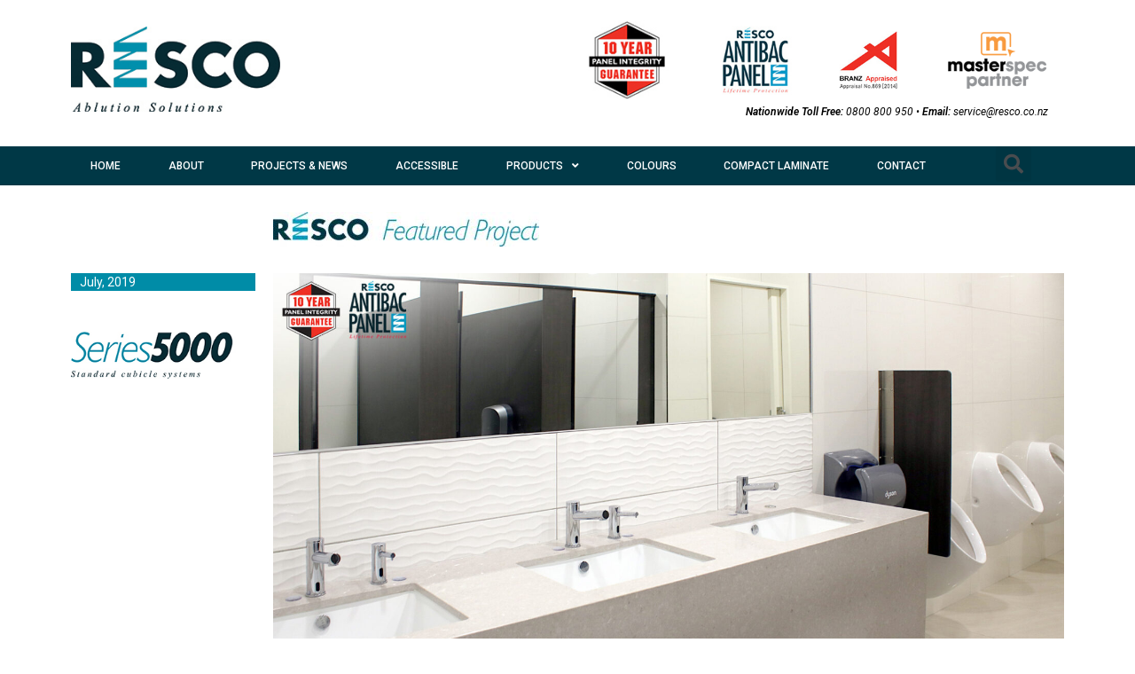

--- FILE ---
content_type: text/html; charset=UTF-8
request_url: https://resco.co.nz/sturdy-partitions-provide-long-lasting-solution-for-tauranga-airport-2/
body_size: 99820
content:

<!DOCTYPE html>
<html class="html" lang="en-US"itemscope="itemscope" itemtype="https://schema.org/Article">
<head>
	<meta charset="UTF-8">
	<link rel="profile" href="http://gmpg.org/xfn/11">

	<meta name='robots' content='index, follow, max-image-preview:large, max-snippet:-1, max-video-preview:-1' />

<!-- Google Tag Manager for WordPress by gtm4wp.com -->
<script data-cfasync="false" data-pagespeed-no-defer>
	var gtm4wp_datalayer_name = "dataLayer";
	var dataLayer = dataLayer || [];
</script>
<!-- End Google Tag Manager for WordPress by gtm4wp.com --><meta name="viewport" content="width=device-width, initial-scale=1">
	<!-- This site is optimized with the Yoast SEO plugin v26.0 - https://yoast.com/wordpress/plugins/seo/ -->
	<title>Sturdy Partitions Provide Long-Lasting Solution for Tauranga Airport - Resco Ablution Solutions</title>
	<link rel="canonical" href="https://resco.co.nz/sturdy-partitions-provide-long-lasting-solution-for-tauranga-airport-2/" />
	<meta property="og:locale" content="en_US" />
	<meta property="og:type" content="article" />
	<meta property="og:title" content="Sturdy Partitions Provide Long-Lasting Solution for Tauranga Airport - Resco Ablution Solutions" />
	<meta property="og:description" content="July, 2019 Sturdy Partitions Provide Long-Lasting Solution for Tauranga Airport Resco recently provided hard-wearing compact laminate partitions for the Tauranga airport extension.   The expansion of the Tauranga Airport was designed to accommodate increased visitor numbers and futureproof the airport for passenger growth over the coming years. When designing the airport interior, architects, Jasmax, aimed [&hellip;]" />
	<meta property="og:url" content="https://resco.co.nz/sturdy-partitions-provide-long-lasting-solution-for-tauranga-airport-2/" />
	<meta property="og:site_name" content="Resco Ablution Solutions" />
	<meta property="article:published_time" content="2021-02-22T02:31:31+00:00" />
	<meta property="article:modified_time" content="2021-02-22T21:18:57+00:00" />
	<meta property="og:image" content="https://resco.co.nz/wp-content/uploads/2021/02/project-resco-tga-airport-insert-1000px-01.jpg" />
	<meta property="og:image:width" content="1000" />
	<meta property="og:image:height" content="1000" />
	<meta property="og:image:type" content="image/jpeg" />
	<meta name="author" content="rescoweb" />
	<meta name="twitter:card" content="summary_large_image" />
	<meta name="twitter:label1" content="Written by" />
	<meta name="twitter:data1" content="rescoweb" />
	<meta name="twitter:label2" content="Est. reading time" />
	<meta name="twitter:data2" content="4 minutes" />
	<script type="application/ld+json" class="yoast-schema-graph">{"@context":"https://schema.org","@graph":[{"@type":"Article","@id":"https://resco.co.nz/sturdy-partitions-provide-long-lasting-solution-for-tauranga-airport-2/#article","isPartOf":{"@id":"https://resco.co.nz/sturdy-partitions-provide-long-lasting-solution-for-tauranga-airport-2/"},"author":{"name":"rescoweb","@id":"https://resco.co.nz/#/schema/person/be1c7c410a615c7fd17d999b3e584cb5"},"headline":"Sturdy Partitions Provide Long-Lasting Solution for Tauranga Airport","datePublished":"2021-02-22T02:31:31+00:00","dateModified":"2021-02-22T21:18:57+00:00","mainEntityOfPage":{"@id":"https://resco.co.nz/sturdy-partitions-provide-long-lasting-solution-for-tauranga-airport-2/"},"wordCount":382,"commentCount":0,"publisher":{"@id":"https://resco.co.nz/#organization"},"image":{"@id":"https://resco.co.nz/sturdy-partitions-provide-long-lasting-solution-for-tauranga-airport-2/#primaryimage"},"thumbnailUrl":"https://resco.co.nz/wp-content/uploads/2021/02/project-resco-tga-airport-insert-1000px-01.jpg","articleSection":["Series 5000"],"inLanguage":"en-US","potentialAction":[{"@type":"CommentAction","name":"Comment","target":["https://resco.co.nz/sturdy-partitions-provide-long-lasting-solution-for-tauranga-airport-2/#respond"]}]},{"@type":"WebPage","@id":"https://resco.co.nz/sturdy-partitions-provide-long-lasting-solution-for-tauranga-airport-2/","url":"https://resco.co.nz/sturdy-partitions-provide-long-lasting-solution-for-tauranga-airport-2/","name":"Sturdy Partitions Provide Long-Lasting Solution for Tauranga Airport - Resco Ablution Solutions","isPartOf":{"@id":"https://resco.co.nz/#website"},"primaryImageOfPage":{"@id":"https://resco.co.nz/sturdy-partitions-provide-long-lasting-solution-for-tauranga-airport-2/#primaryimage"},"image":{"@id":"https://resco.co.nz/sturdy-partitions-provide-long-lasting-solution-for-tauranga-airport-2/#primaryimage"},"thumbnailUrl":"https://resco.co.nz/wp-content/uploads/2021/02/project-resco-tga-airport-insert-1000px-01.jpg","datePublished":"2021-02-22T02:31:31+00:00","dateModified":"2021-02-22T21:18:57+00:00","breadcrumb":{"@id":"https://resco.co.nz/sturdy-partitions-provide-long-lasting-solution-for-tauranga-airport-2/#breadcrumb"},"inLanguage":"en-US","potentialAction":[{"@type":"ReadAction","target":["https://resco.co.nz/sturdy-partitions-provide-long-lasting-solution-for-tauranga-airport-2/"]}]},{"@type":"ImageObject","inLanguage":"en-US","@id":"https://resco.co.nz/sturdy-partitions-provide-long-lasting-solution-for-tauranga-airport-2/#primaryimage","url":"https://resco.co.nz/wp-content/uploads/2021/02/project-resco-tga-airport-insert-1000px-01.jpg","contentUrl":"https://resco.co.nz/wp-content/uploads/2021/02/project-resco-tga-airport-insert-1000px-01.jpg","width":1000,"height":1000},{"@type":"BreadcrumbList","@id":"https://resco.co.nz/sturdy-partitions-provide-long-lasting-solution-for-tauranga-airport-2/#breadcrumb","itemListElement":[{"@type":"ListItem","position":1,"name":"Home","item":"https://resco.co.nz/"},{"@type":"ListItem","position":2,"name":"Sturdy Partitions Provide Long-Lasting Solution for Tauranga Airport"}]},{"@type":"WebSite","@id":"https://resco.co.nz/#website","url":"https://resco.co.nz/","name":"Resco Ablution Solutions","description":"Compact Laminate Toilet Partitions, Wall Panelling, Screens, Vanities, Laboratory Benchtops","publisher":{"@id":"https://resco.co.nz/#organization"},"potentialAction":[{"@type":"SearchAction","target":{"@type":"EntryPoint","urlTemplate":"https://resco.co.nz/?s={search_term_string}"},"query-input":{"@type":"PropertyValueSpecification","valueRequired":true,"valueName":"search_term_string"}}],"inLanguage":"en-US"},{"@type":"Organization","@id":"https://resco.co.nz/#organization","name":"Resco Ablution Solutions","url":"https://resco.co.nz/","logo":{"@type":"ImageObject","inLanguage":"en-US","@id":"https://resco.co.nz/#/schema/logo/image/","url":"https://resco.co.nz/wp-content/uploads/2019/01/logo-resco-small-strapline.jpg","contentUrl":"https://resco.co.nz/wp-content/uploads/2019/01/logo-resco-small-strapline.jpg","width":270,"height":110,"caption":"Resco Ablution Solutions"},"image":{"@id":"https://resco.co.nz/#/schema/logo/image/"}},{"@type":"Person","@id":"https://resco.co.nz/#/schema/person/be1c7c410a615c7fd17d999b3e584cb5","name":"rescoweb","image":{"@type":"ImageObject","inLanguage":"en-US","@id":"https://resco.co.nz/#/schema/person/image/","url":"https://secure.gravatar.com/avatar/73d65da8ab99f01d214d425c8a05f1cece1c450e267ed1ff785f3c93b0f39eca?s=96&d=mm&r=g","contentUrl":"https://secure.gravatar.com/avatar/73d65da8ab99f01d214d425c8a05f1cece1c450e267ed1ff785f3c93b0f39eca?s=96&d=mm&r=g","caption":"rescoweb"},"url":"https://resco.co.nz/author/rescoweb/"}]}</script>
	<!-- / Yoast SEO plugin. -->


<link rel="alternate" type="application/rss+xml" title="Resco Ablution Solutions &raquo; Feed" href="https://resco.co.nz/feed/" />
<link rel="alternate" type="application/rss+xml" title="Resco Ablution Solutions &raquo; Comments Feed" href="https://resco.co.nz/comments/feed/" />
<link rel="alternate" type="application/rss+xml" title="Resco Ablution Solutions &raquo; Sturdy Partitions Provide Long-Lasting Solution for Tauranga Airport Comments Feed" href="https://resco.co.nz/sturdy-partitions-provide-long-lasting-solution-for-tauranga-airport-2/feed/" />
<link rel="alternate" title="oEmbed (JSON)" type="application/json+oembed" href="https://resco.co.nz/wp-json/oembed/1.0/embed?url=https%3A%2F%2Fresco.co.nz%2Fsturdy-partitions-provide-long-lasting-solution-for-tauranga-airport-2%2F" />
<link rel="alternate" title="oEmbed (XML)" type="text/xml+oembed" href="https://resco.co.nz/wp-json/oembed/1.0/embed?url=https%3A%2F%2Fresco.co.nz%2Fsturdy-partitions-provide-long-lasting-solution-for-tauranga-airport-2%2F&#038;format=xml" />
<style id='wp-img-auto-sizes-contain-inline-css' type='text/css'>
img:is([sizes=auto i],[sizes^="auto," i]){contain-intrinsic-size:3000px 1500px}
/*# sourceURL=wp-img-auto-sizes-contain-inline-css */
</style>
<style id='wp-emoji-styles-inline-css' type='text/css'>

	img.wp-smiley, img.emoji {
		display: inline !important;
		border: none !important;
		box-shadow: none !important;
		height: 1em !important;
		width: 1em !important;
		margin: 0 0.07em !important;
		vertical-align: -0.1em !important;
		background: none !important;
		padding: 0 !important;
	}
/*# sourceURL=wp-emoji-styles-inline-css */
</style>
<style id='classic-theme-styles-inline-css' type='text/css'>
/*! This file is auto-generated */
.wp-block-button__link{color:#fff;background-color:#32373c;border-radius:9999px;box-shadow:none;text-decoration:none;padding:calc(.667em + 2px) calc(1.333em + 2px);font-size:1.125em}.wp-block-file__button{background:#32373c;color:#fff;text-decoration:none}
/*# sourceURL=/wp-includes/css/classic-themes.min.css */
</style>
<link rel='stylesheet' id='ppress-frontend-css' href='https://resco.co.nz/wp-content/plugins/wp-user-avatar/assets/css/frontend.min.css?ver=4.16.6' type='text/css' media='all' />
<link rel='stylesheet' id='ppress-flatpickr-css' href='https://resco.co.nz/wp-content/plugins/wp-user-avatar/assets/flatpickr/flatpickr.min.css?ver=4.16.6' type='text/css' media='all' />
<link rel='stylesheet' id='ppress-select2-css' href='https://resco.co.nz/wp-content/plugins/wp-user-avatar/assets/select2/select2.min.css?ver=6.9' type='text/css' media='all' />
<link rel='stylesheet' id='font-awesome-css' href='https://resco.co.nz/wp-content/themes/oceanwp/assets/fonts/fontawesome/css/all.min.css?ver=5.15.1' type='text/css' media='all' />
<link rel='stylesheet' id='simple-line-icons-css' href='https://resco.co.nz/wp-content/themes/oceanwp/assets/css/third/simple-line-icons.min.css?ver=2.4.0' type='text/css' media='all' />
<link rel='stylesheet' id='magnific-popup-css' href='https://resco.co.nz/wp-content/themes/oceanwp/assets/css/third/magnific-popup.min.css?ver=1.0.0' type='text/css' media='all' />
<link rel='stylesheet' id='slick-css' href='https://resco.co.nz/wp-content/themes/oceanwp/assets/css/third/slick.min.css?ver=1.6.0' type='text/css' media='all' />
<link rel='stylesheet' id='oceanwp-style-css' href='https://resco.co.nz/wp-content/themes/oceanwp/assets/css/style.min.css?ver=1.0' type='text/css' media='all' />
<link rel='stylesheet' id='elementor-icons-css' href='https://resco.co.nz/wp-content/plugins/elementor/assets/lib/eicons/css/elementor-icons.min.css?ver=5.30.0' type='text/css' media='all' />
<link rel='stylesheet' id='elementor-frontend-css' href='https://resco.co.nz/wp-content/plugins/elementor/assets/css/frontend.min.css?ver=3.23.4' type='text/css' media='all' />
<link rel='stylesheet' id='swiper-css' href='https://resco.co.nz/wp-content/plugins/elementor/assets/lib/swiper/v8/css/swiper.min.css?ver=8.4.5' type='text/css' media='all' />
<link rel='stylesheet' id='elementor-post-3897-css' href='https://resco.co.nz/wp-content/uploads/elementor/css/post-3897.css?ver=1723754170' type='text/css' media='all' />
<link rel='stylesheet' id='elementor-pro-css' href='https://resco.co.nz/wp-content/plugins/elementor-pro/assets/css/frontend.min.css?ver=3.5.2' type='text/css' media='all' />
<link rel='stylesheet' id='font-awesome-5-all-css' href='https://resco.co.nz/wp-content/plugins/elementor/assets/lib/font-awesome/css/all.min.css?ver=3.23.4' type='text/css' media='all' />
<link rel='stylesheet' id='font-awesome-4-shim-css' href='https://resco.co.nz/wp-content/plugins/elementor/assets/lib/font-awesome/css/v4-shims.min.css?ver=3.23.4' type='text/css' media='all' />
<link rel='stylesheet' id='elementor-global-css' href='https://resco.co.nz/wp-content/uploads/elementor/css/global.css?ver=1723754170' type='text/css' media='all' />
<link rel='stylesheet' id='elementor-post-5703-css' href='https://resco.co.nz/wp-content/uploads/elementor/css/post-5703.css?ver=1723754207' type='text/css' media='all' />
<link rel='stylesheet' id='elementor-post-3147-css' href='https://resco.co.nz/wp-content/uploads/elementor/css/post-3147.css?ver=1723754170' type='text/css' media='all' />
<link rel='stylesheet' id='elementor-post-3406-css' href='https://resco.co.nz/wp-content/uploads/elementor/css/post-3406.css?ver=1742270165' type='text/css' media='all' />
<link rel='stylesheet' id='google-fonts-1-css' href='https://fonts.googleapis.com/css?family=Roboto%3A100%2C100italic%2C200%2C200italic%2C300%2C300italic%2C400%2C400italic%2C500%2C500italic%2C600%2C600italic%2C700%2C700italic%2C800%2C800italic%2C900%2C900italic%7CRoboto+Slab%3A100%2C100italic%2C200%2C200italic%2C300%2C300italic%2C400%2C400italic%2C500%2C500italic%2C600%2C600italic%2C700%2C700italic%2C800%2C800italic%2C900%2C900italic&#038;display=auto&#038;ver=6.9' type='text/css' media='all' />
<link rel='stylesheet' id='elementor-icons-shared-0-css' href='https://resco.co.nz/wp-content/plugins/elementor/assets/lib/font-awesome/css/fontawesome.min.css?ver=5.15.3' type='text/css' media='all' />
<link rel='stylesheet' id='elementor-icons-fa-solid-css' href='https://resco.co.nz/wp-content/plugins/elementor/assets/lib/font-awesome/css/solid.min.css?ver=5.15.3' type='text/css' media='all' />
<link rel="preconnect" href="https://fonts.gstatic.com/" crossorigin><!--n2css--><!--n2js--><script type="text/javascript" src="https://resco.co.nz/wp-includes/js/jquery/jquery.min.js?ver=3.7.1" id="jquery-core-js"></script>
<script type="text/javascript" src="https://resco.co.nz/wp-includes/js/jquery/jquery-migrate.min.js?ver=3.4.1" id="jquery-migrate-js"></script>
<script type="text/javascript" src="https://resco.co.nz/wp-content/plugins/wp-user-avatar/assets/flatpickr/flatpickr.min.js?ver=4.16.6" id="ppress-flatpickr-js"></script>
<script type="text/javascript" src="https://resco.co.nz/wp-content/plugins/wp-user-avatar/assets/select2/select2.min.js?ver=4.16.6" id="ppress-select2-js"></script>
<script type="text/javascript" src="https://resco.co.nz/wp-content/plugins/elementor/assets/lib/font-awesome/js/v4-shims.min.js?ver=3.23.4" id="font-awesome-4-shim-js"></script>
<link rel="https://api.w.org/" href="https://resco.co.nz/wp-json/" /><link rel="alternate" title="JSON" type="application/json" href="https://resco.co.nz/wp-json/wp/v2/posts/5703" /><link rel="EditURI" type="application/rsd+xml" title="RSD" href="https://resco.co.nz/xmlrpc.php?rsd" />
<meta name="generator" content="WordPress 6.9" />
<link rel='shortlink' href='https://resco.co.nz/?p=5703' />
<meta name="google-site-verification" content="h2InMzCYf_CY5D06NiGBF9E29sigVUVuaoV9ORRhaRI" />
<meta name="google-site-verification" content="WUngqFsJYF4Se-FrFnCk_LnDyBjJ8xS7id7jtXMlBYo" />
<!-- Google Tag Manager for WordPress by gtm4wp.com -->
<!-- GTM Container placement set to automatic -->
<script data-cfasync="false" data-pagespeed-no-defer>
	var dataLayer_content = {"pagePostType":"post","pagePostType2":"single-post","pageCategory":["series-5000"],"pagePostAuthor":"rescoweb"};
	dataLayer.push( dataLayer_content );
</script>
<script data-cfasync="false" data-pagespeed-no-defer>
(function(w,d,s,l,i){w[l]=w[l]||[];w[l].push({'gtm.start':
new Date().getTime(),event:'gtm.js'});var f=d.getElementsByTagName(s)[0],
j=d.createElement(s),dl=l!='dataLayer'?'&l='+l:'';j.async=true;j.src=
'//www.googletagmanager.com/gtm.js?id='+i+dl;f.parentNode.insertBefore(j,f);
})(window,document,'script','dataLayer','GTM-PW54RSS');
</script>
<!-- End Google Tag Manager for WordPress by gtm4wp.com --><meta name="generator" content="Elementor 3.23.4; features: additional_custom_breakpoints, e_lazyload; settings: css_print_method-external, google_font-enabled, font_display-auto">
			<style>
				.e-con.e-parent:nth-of-type(n+4):not(.e-lazyloaded):not(.e-no-lazyload),
				.e-con.e-parent:nth-of-type(n+4):not(.e-lazyloaded):not(.e-no-lazyload) * {
					background-image: none !important;
				}
				@media screen and (max-height: 1024px) {
					.e-con.e-parent:nth-of-type(n+3):not(.e-lazyloaded):not(.e-no-lazyload),
					.e-con.e-parent:nth-of-type(n+3):not(.e-lazyloaded):not(.e-no-lazyload) * {
						background-image: none !important;
					}
				}
				@media screen and (max-height: 640px) {
					.e-con.e-parent:nth-of-type(n+2):not(.e-lazyloaded):not(.e-no-lazyload),
					.e-con.e-parent:nth-of-type(n+2):not(.e-lazyloaded):not(.e-no-lazyload) * {
						background-image: none !important;
					}
				}
			</style>
			<!-- OceanWP CSS -->
<style type="text/css">
.page-header{background-color:#ffffff}/* General CSS */a:hover,a.light:hover,.theme-heading .text::before,.theme-heading .text::after,#top-bar-content >a:hover,#top-bar-social li.oceanwp-email a:hover,#site-navigation-wrap .dropdown-menu >li >a:hover,#site-header.medium-header #medium-searchform button:hover,.oceanwp-mobile-menu-icon a:hover,.blog-entry.post .blog-entry-header .entry-title a:hover,.blog-entry.post .blog-entry-readmore a:hover,.blog-entry.thumbnail-entry .blog-entry-category a,ul.meta li a:hover,.dropcap,.single nav.post-navigation .nav-links .title,body .related-post-title a:hover,body #wp-calendar caption,body .contact-info-widget.default i,body .contact-info-widget.big-icons i,body .custom-links-widget .oceanwp-custom-links li a:hover,body .custom-links-widget .oceanwp-custom-links li a:hover:before,body .posts-thumbnails-widget li a:hover,body .social-widget li.oceanwp-email a:hover,.comment-author .comment-meta .comment-reply-link,#respond #cancel-comment-reply-link:hover,#footer-widgets .footer-box a:hover,#footer-bottom a:hover,#footer-bottom #footer-bottom-menu a:hover,.sidr a:hover,.sidr-class-dropdown-toggle:hover,.sidr-class-menu-item-has-children.active >a,.sidr-class-menu-item-has-children.active >a >.sidr-class-dropdown-toggle,input[type=checkbox]:checked:before{color:#008ca7}.single nav.post-navigation .nav-links .title .owp-icon use,.blog-entry.post .blog-entry-readmore a:hover .owp-icon use,body .contact-info-widget.default .owp-icon use,body .contact-info-widget.big-icons .owp-icon use{stroke:#008ca7}input[type="button"],input[type="reset"],input[type="submit"],button[type="submit"],.button,#site-navigation-wrap .dropdown-menu >li.btn >a >span,.thumbnail:hover i,.post-quote-content,.omw-modal .omw-close-modal,body .contact-info-widget.big-icons li:hover i,body div.wpforms-container-full .wpforms-form input[type=submit],body div.wpforms-container-full .wpforms-form button[type=submit],body div.wpforms-container-full .wpforms-form .wpforms-page-button{background-color:#008ca7}.thumbnail:hover .link-post-svg-icon{background-color:#008ca7}body .contact-info-widget.big-icons li:hover .owp-icon{background-color:#008ca7}.widget-title{border-color:#008ca7}blockquote{border-color:#008ca7}#searchform-dropdown{border-color:#008ca7}.dropdown-menu .sub-menu{border-color:#008ca7}.blog-entry.large-entry .blog-entry-readmore a:hover{border-color:#008ca7}.oceanwp-newsletter-form-wrap input[type="email"]:focus{border-color:#008ca7}.social-widget li.oceanwp-email a:hover{border-color:#008ca7}#respond #cancel-comment-reply-link:hover{border-color:#008ca7}body .contact-info-widget.big-icons li:hover i{border-color:#008ca7}#footer-widgets .oceanwp-newsletter-form-wrap input[type="email"]:focus{border-color:#008ca7}blockquote,.wp-block-quote{border-left-color:#008ca7}body .contact-info-widget.big-icons li:hover .owp-icon{border-color:#008ca7}a{color:#000000}a .owp-icon use{stroke:#000000}a:hover{color:#008ca7}a:hover .owp-icon use{stroke:#008ca7}.site-breadcrumbs a:hover,.background-image-page-header .site-breadcrumbs a:hover{color:#008ca7}.site-breadcrumbs a:hover .owp-icon use,.background-image-page-header .site-breadcrumbs a:hover .owp-icon use{stroke:#008ca7}.page-numbers a,.page-numbers span:not(.elementor-screen-only),.page-links span{font-size:16px}body .theme-button,body input[type="submit"],body button[type="submit"],body button,body .button,body div.wpforms-container-full .wpforms-form input[type=submit],body div.wpforms-container-full .wpforms-form button[type=submit],body div.wpforms-container-full .wpforms-form .wpforms-page-button{background-color:#008ca7}/* Header CSS */#site-header.has-header-media .overlay-header-media{background-color:rgba(0,0,0,0.5)}/* Typography CSS */body{line-height:1.4}
</style><style id='global-styles-inline-css' type='text/css'>
:root{--wp--preset--aspect-ratio--square: 1;--wp--preset--aspect-ratio--4-3: 4/3;--wp--preset--aspect-ratio--3-4: 3/4;--wp--preset--aspect-ratio--3-2: 3/2;--wp--preset--aspect-ratio--2-3: 2/3;--wp--preset--aspect-ratio--16-9: 16/9;--wp--preset--aspect-ratio--9-16: 9/16;--wp--preset--color--black: #000000;--wp--preset--color--cyan-bluish-gray: #abb8c3;--wp--preset--color--white: #ffffff;--wp--preset--color--pale-pink: #f78da7;--wp--preset--color--vivid-red: #cf2e2e;--wp--preset--color--luminous-vivid-orange: #ff6900;--wp--preset--color--luminous-vivid-amber: #fcb900;--wp--preset--color--light-green-cyan: #7bdcb5;--wp--preset--color--vivid-green-cyan: #00d084;--wp--preset--color--pale-cyan-blue: #8ed1fc;--wp--preset--color--vivid-cyan-blue: #0693e3;--wp--preset--color--vivid-purple: #9b51e0;--wp--preset--gradient--vivid-cyan-blue-to-vivid-purple: linear-gradient(135deg,rgb(6,147,227) 0%,rgb(155,81,224) 100%);--wp--preset--gradient--light-green-cyan-to-vivid-green-cyan: linear-gradient(135deg,rgb(122,220,180) 0%,rgb(0,208,130) 100%);--wp--preset--gradient--luminous-vivid-amber-to-luminous-vivid-orange: linear-gradient(135deg,rgb(252,185,0) 0%,rgb(255,105,0) 100%);--wp--preset--gradient--luminous-vivid-orange-to-vivid-red: linear-gradient(135deg,rgb(255,105,0) 0%,rgb(207,46,46) 100%);--wp--preset--gradient--very-light-gray-to-cyan-bluish-gray: linear-gradient(135deg,rgb(238,238,238) 0%,rgb(169,184,195) 100%);--wp--preset--gradient--cool-to-warm-spectrum: linear-gradient(135deg,rgb(74,234,220) 0%,rgb(151,120,209) 20%,rgb(207,42,186) 40%,rgb(238,44,130) 60%,rgb(251,105,98) 80%,rgb(254,248,76) 100%);--wp--preset--gradient--blush-light-purple: linear-gradient(135deg,rgb(255,206,236) 0%,rgb(152,150,240) 100%);--wp--preset--gradient--blush-bordeaux: linear-gradient(135deg,rgb(254,205,165) 0%,rgb(254,45,45) 50%,rgb(107,0,62) 100%);--wp--preset--gradient--luminous-dusk: linear-gradient(135deg,rgb(255,203,112) 0%,rgb(199,81,192) 50%,rgb(65,88,208) 100%);--wp--preset--gradient--pale-ocean: linear-gradient(135deg,rgb(255,245,203) 0%,rgb(182,227,212) 50%,rgb(51,167,181) 100%);--wp--preset--gradient--electric-grass: linear-gradient(135deg,rgb(202,248,128) 0%,rgb(113,206,126) 100%);--wp--preset--gradient--midnight: linear-gradient(135deg,rgb(2,3,129) 0%,rgb(40,116,252) 100%);--wp--preset--font-size--small: 13px;--wp--preset--font-size--medium: 20px;--wp--preset--font-size--large: 36px;--wp--preset--font-size--x-large: 42px;--wp--preset--spacing--20: 0.44rem;--wp--preset--spacing--30: 0.67rem;--wp--preset--spacing--40: 1rem;--wp--preset--spacing--50: 1.5rem;--wp--preset--spacing--60: 2.25rem;--wp--preset--spacing--70: 3.38rem;--wp--preset--spacing--80: 5.06rem;--wp--preset--shadow--natural: 6px 6px 9px rgba(0, 0, 0, 0.2);--wp--preset--shadow--deep: 12px 12px 50px rgba(0, 0, 0, 0.4);--wp--preset--shadow--sharp: 6px 6px 0px rgba(0, 0, 0, 0.2);--wp--preset--shadow--outlined: 6px 6px 0px -3px rgb(255, 255, 255), 6px 6px rgb(0, 0, 0);--wp--preset--shadow--crisp: 6px 6px 0px rgb(0, 0, 0);}:where(.is-layout-flex){gap: 0.5em;}:where(.is-layout-grid){gap: 0.5em;}body .is-layout-flex{display: flex;}.is-layout-flex{flex-wrap: wrap;align-items: center;}.is-layout-flex > :is(*, div){margin: 0;}body .is-layout-grid{display: grid;}.is-layout-grid > :is(*, div){margin: 0;}:where(.wp-block-columns.is-layout-flex){gap: 2em;}:where(.wp-block-columns.is-layout-grid){gap: 2em;}:where(.wp-block-post-template.is-layout-flex){gap: 1.25em;}:where(.wp-block-post-template.is-layout-grid){gap: 1.25em;}.has-black-color{color: var(--wp--preset--color--black) !important;}.has-cyan-bluish-gray-color{color: var(--wp--preset--color--cyan-bluish-gray) !important;}.has-white-color{color: var(--wp--preset--color--white) !important;}.has-pale-pink-color{color: var(--wp--preset--color--pale-pink) !important;}.has-vivid-red-color{color: var(--wp--preset--color--vivid-red) !important;}.has-luminous-vivid-orange-color{color: var(--wp--preset--color--luminous-vivid-orange) !important;}.has-luminous-vivid-amber-color{color: var(--wp--preset--color--luminous-vivid-amber) !important;}.has-light-green-cyan-color{color: var(--wp--preset--color--light-green-cyan) !important;}.has-vivid-green-cyan-color{color: var(--wp--preset--color--vivid-green-cyan) !important;}.has-pale-cyan-blue-color{color: var(--wp--preset--color--pale-cyan-blue) !important;}.has-vivid-cyan-blue-color{color: var(--wp--preset--color--vivid-cyan-blue) !important;}.has-vivid-purple-color{color: var(--wp--preset--color--vivid-purple) !important;}.has-black-background-color{background-color: var(--wp--preset--color--black) !important;}.has-cyan-bluish-gray-background-color{background-color: var(--wp--preset--color--cyan-bluish-gray) !important;}.has-white-background-color{background-color: var(--wp--preset--color--white) !important;}.has-pale-pink-background-color{background-color: var(--wp--preset--color--pale-pink) !important;}.has-vivid-red-background-color{background-color: var(--wp--preset--color--vivid-red) !important;}.has-luminous-vivid-orange-background-color{background-color: var(--wp--preset--color--luminous-vivid-orange) !important;}.has-luminous-vivid-amber-background-color{background-color: var(--wp--preset--color--luminous-vivid-amber) !important;}.has-light-green-cyan-background-color{background-color: var(--wp--preset--color--light-green-cyan) !important;}.has-vivid-green-cyan-background-color{background-color: var(--wp--preset--color--vivid-green-cyan) !important;}.has-pale-cyan-blue-background-color{background-color: var(--wp--preset--color--pale-cyan-blue) !important;}.has-vivid-cyan-blue-background-color{background-color: var(--wp--preset--color--vivid-cyan-blue) !important;}.has-vivid-purple-background-color{background-color: var(--wp--preset--color--vivid-purple) !important;}.has-black-border-color{border-color: var(--wp--preset--color--black) !important;}.has-cyan-bluish-gray-border-color{border-color: var(--wp--preset--color--cyan-bluish-gray) !important;}.has-white-border-color{border-color: var(--wp--preset--color--white) !important;}.has-pale-pink-border-color{border-color: var(--wp--preset--color--pale-pink) !important;}.has-vivid-red-border-color{border-color: var(--wp--preset--color--vivid-red) !important;}.has-luminous-vivid-orange-border-color{border-color: var(--wp--preset--color--luminous-vivid-orange) !important;}.has-luminous-vivid-amber-border-color{border-color: var(--wp--preset--color--luminous-vivid-amber) !important;}.has-light-green-cyan-border-color{border-color: var(--wp--preset--color--light-green-cyan) !important;}.has-vivid-green-cyan-border-color{border-color: var(--wp--preset--color--vivid-green-cyan) !important;}.has-pale-cyan-blue-border-color{border-color: var(--wp--preset--color--pale-cyan-blue) !important;}.has-vivid-cyan-blue-border-color{border-color: var(--wp--preset--color--vivid-cyan-blue) !important;}.has-vivid-purple-border-color{border-color: var(--wp--preset--color--vivid-purple) !important;}.has-vivid-cyan-blue-to-vivid-purple-gradient-background{background: var(--wp--preset--gradient--vivid-cyan-blue-to-vivid-purple) !important;}.has-light-green-cyan-to-vivid-green-cyan-gradient-background{background: var(--wp--preset--gradient--light-green-cyan-to-vivid-green-cyan) !important;}.has-luminous-vivid-amber-to-luminous-vivid-orange-gradient-background{background: var(--wp--preset--gradient--luminous-vivid-amber-to-luminous-vivid-orange) !important;}.has-luminous-vivid-orange-to-vivid-red-gradient-background{background: var(--wp--preset--gradient--luminous-vivid-orange-to-vivid-red) !important;}.has-very-light-gray-to-cyan-bluish-gray-gradient-background{background: var(--wp--preset--gradient--very-light-gray-to-cyan-bluish-gray) !important;}.has-cool-to-warm-spectrum-gradient-background{background: var(--wp--preset--gradient--cool-to-warm-spectrum) !important;}.has-blush-light-purple-gradient-background{background: var(--wp--preset--gradient--blush-light-purple) !important;}.has-blush-bordeaux-gradient-background{background: var(--wp--preset--gradient--blush-bordeaux) !important;}.has-luminous-dusk-gradient-background{background: var(--wp--preset--gradient--luminous-dusk) !important;}.has-pale-ocean-gradient-background{background: var(--wp--preset--gradient--pale-ocean) !important;}.has-electric-grass-gradient-background{background: var(--wp--preset--gradient--electric-grass) !important;}.has-midnight-gradient-background{background: var(--wp--preset--gradient--midnight) !important;}.has-small-font-size{font-size: var(--wp--preset--font-size--small) !important;}.has-medium-font-size{font-size: var(--wp--preset--font-size--medium) !important;}.has-large-font-size{font-size: var(--wp--preset--font-size--large) !important;}.has-x-large-font-size{font-size: var(--wp--preset--font-size--x-large) !important;}
/*# sourceURL=global-styles-inline-css */
</style>
<link rel='stylesheet' id='so-css-oceanwp-css' href='https://resco.co.nz/wp-content/uploads/so-css/so-css-oceanwp.css?ver=1563277414' type='text/css' media='all' />
</head>

<body class="wp-singular post-template post-template-elementor_header_footer single single-post postid-5703 single-format-standard wp-custom-logo wp-embed-responsive wp-theme-oceanwp wp-child-theme-resco-oceanwp oceanwp-theme dropdown-mobile default-breakpoint has-sidebar content-right-sidebar post-in-category-series-5000 elementor-default elementor-template-full-width elementor-kit-3897 elementor-page elementor-page-5703">

	
	<div id="outer-wrap" class="site clr">

		
		<div id="wrap" class="clr">

			
			
<header id="site-header" class="clr" data-height="74" itemscope="itemscope" itemtype="https://schema.org/WPHeader" role="banner">

			<div data-elementor-type="header" data-elementor-id="3147" class="elementor elementor-3147 elementor-location-header">
		<div class="elementor-section-wrap">
					<header class="elementor-section elementor-top-section elementor-element elementor-element-b95bbfd elementor-section-content-middle elementor-section-height-min-height elementor-section-boxed elementor-section-height-default elementor-section-items-middle" data-id="b95bbfd" data-element_type="section" data-settings="{&quot;background_background&quot;:&quot;classic&quot;}">
							<div class="elementor-background-overlay"></div>
							<div class="elementor-container elementor-column-gap-default">
					<div class="elementor-column elementor-col-20 elementor-top-column elementor-element elementor-element-16190012" data-id="16190012" data-element_type="column">
			<div class="elementor-widget-wrap elementor-element-populated">
						<div class="elementor-element elementor-element-d366ccf elementor-widget__width-initial elementor-widget elementor-widget-theme-site-logo elementor-widget-image" data-id="d366ccf" data-element_type="widget" data-widget_type="theme-site-logo.default">
				<div class="elementor-widget-container">
														<a href="https://resco.co.nz">
							<img width="270" height="110" src="https://resco.co.nz/wp-content/uploads/2019/01/logo-resco-small-strapline.jpg" class="attachment-full size-full wp-image-96" alt="" />								</a>
													</div>
				</div>
					</div>
		</div>
				<div class="elementor-column elementor-col-20 elementor-top-column elementor-element elementor-element-55398320" data-id="55398320" data-element_type="column">
			<div class="elementor-widget-wrap elementor-element-populated">
						<div class="elementor-element elementor-element-4928505 elementor-widget elementor-widget-image" data-id="4928505" data-element_type="widget" data-widget_type="image.default">
				<div class="elementor-widget-container">
														<a href="https://resco.co.nz/compact-laminate/">
							<img width="150" height="100" src="https://resco.co.nz/wp-content/uploads/2019/06/logo-guarantee-small-150px.jpg" class="attachment-full size-full wp-image-3183" alt="" />								</a>
													</div>
				</div>
					</div>
		</div>
				<div class="elementor-column elementor-col-20 elementor-top-column elementor-element elementor-element-3ccc407" data-id="3ccc407" data-element_type="column">
			<div class="elementor-widget-wrap elementor-element-populated">
						<div class="elementor-element elementor-element-dfe6b47 elementor-widget__width-initial elementor-widget elementor-widget-image" data-id="dfe6b47" data-element_type="widget" data-widget_type="image.default">
				<div class="elementor-widget-container">
														<a href="https://resco.co.nz/wp-content/uploads/2019/01/5259-Antibac-Fact-Sheet-2018.pdf" target="_blank">
							<img width="150" height="100" src="https://resco.co.nz/wp-content/uploads/2019/06/logo-antibac-small-150px.jpg" class="attachment-full size-full wp-image-3182" alt="" />								</a>
													</div>
				</div>
					</div>
		</div>
				<div class="elementor-column elementor-col-20 elementor-top-column elementor-element elementor-element-b4f68f4" data-id="b4f68f4" data-element_type="column">
			<div class="elementor-widget-wrap elementor-element-populated">
						<div class="elementor-element elementor-element-dca386a elementor-widget__width-initial elementor-widget elementor-widget-image" data-id="dca386a" data-element_type="widget" data-widget_type="image.default">
				<div class="elementor-widget-container">
														<a href="https://resco.co.nz/wp-content/uploads/2023/10/BRANZ-Appraisal-Revalidation.pdf" target="_blank">
							<img width="150" height="100" src="https://resco.co.nz/wp-content/uploads/2019/06/logo-branz-small-150px.jpg" class="attachment-full size-full wp-image-3184" alt="" />								</a>
													</div>
				</div>
					</div>
		</div>
				<div class="elementor-column elementor-col-20 elementor-top-column elementor-element elementor-element-bc0f483" data-id="bc0f483" data-element_type="column">
			<div class="elementor-widget-wrap elementor-element-populated">
						<div class="elementor-element elementor-element-674da9c elementor-widget__width-initial elementor-widget elementor-widget-image" data-id="674da9c" data-element_type="widget" data-widget_type="image.default">
				<div class="elementor-widget-container">
														<a href="https://www.masterspec.co.nz" target="_blank">
							<img width="150" height="86" src="https://resco.co.nz/wp-content/uploads/2023/10/masterspec-logo-INV-sm.png" class="attachment-full size-full wp-image-6456" alt="" />								</a>
													</div>
				</div>
					</div>
		</div>
					</div>
		</header>
				<section class="elementor-section elementor-top-section elementor-element elementor-element-8fa6409 elementor-section-boxed elementor-section-height-default elementor-section-height-default" data-id="8fa6409" data-element_type="section" data-settings="{&quot;background_background&quot;:&quot;classic&quot;}">
						<div class="elementor-container elementor-column-gap-default">
					<div class="elementor-column elementor-col-50 elementor-top-column elementor-element elementor-element-fed7921" data-id="fed7921" data-element_type="column">
			<div class="elementor-widget-wrap">
							</div>
		</div>
				<div class="elementor-column elementor-col-50 elementor-top-column elementor-element elementor-element-5ca4439" data-id="5ca4439" data-element_type="column">
			<div class="elementor-widget-wrap elementor-element-populated">
						<div class="elementor-element elementor-element-d358ace elementor-widget elementor-widget-text-editor" data-id="d358ace" data-element_type="widget" data-widget_type="text-editor.default">
				<div class="elementor-widget-container">
							<p><i><strong style="font-family: Roboto, sans-serif; font-size: 12px; text-align: center;">Nationwide Toll Free:</strong><span style="font-family: Roboto, sans-serif; font-size: 12px; font-weight: 400; text-align: center;"> </span><a style="font-family: Roboto, sans-serif; font-size: 12px; font-weight: 400; color: #000000; text-align: center;" href="tel:0800800950" rel="noopener">0800 800 950</a><span style="font-family: Roboto, sans-serif; font-size: 12px; font-weight: 400; text-align: center;"> • </span><strong style="font-family: Roboto, sans-serif; font-size: 12px; text-align: center;">Email:</strong><span style="font-family: Roboto, sans-serif; font-size: 12px; font-weight: 400; text-align: center;"> </span><a style="font-family: Roboto, sans-serif; font-size: 12px; font-weight: 400; color: #000000; text-align: center;" href="mailto:service@resco.co.nz">service@resco.co.nz</a></i></p>						</div>
				</div>
					</div>
		</div>
					</div>
		</section>
				<nav class="elementor-section elementor-top-section elementor-element elementor-element-5e58deba elementor-section-boxed elementor-section-height-default elementor-section-height-default" data-id="5e58deba" data-element_type="section" data-settings="{&quot;background_background&quot;:&quot;classic&quot;,&quot;sticky&quot;:&quot;top&quot;,&quot;sticky_on&quot;:[&quot;desktop&quot;,&quot;tablet&quot;,&quot;mobile&quot;],&quot;sticky_offset&quot;:0,&quot;sticky_effects_offset&quot;:0}">
							<div class="elementor-background-overlay"></div>
							<div class="elementor-container elementor-column-gap-no">
					<div class="elementor-column elementor-col-50 elementor-top-column elementor-element elementor-element-230f08d3" data-id="230f08d3" data-element_type="column">
			<div class="elementor-widget-wrap elementor-element-populated">
						<div class="elementor-element elementor-element-37a01bac elementor-nav-menu__align-justify elementor-nav-menu--dropdown-mobile elementor-nav-menu--stretch elementor-nav-menu__text-align-center elementor-nav-menu--toggle elementor-nav-menu--burger elementor-widget elementor-widget-nav-menu" data-id="37a01bac" data-element_type="widget" data-settings="{&quot;full_width&quot;:&quot;stretch&quot;,&quot;submenu_icon&quot;:{&quot;value&quot;:&quot;&lt;i class=\&quot;fas fa-angle-down\&quot;&gt;&lt;\/i&gt;&quot;,&quot;library&quot;:&quot;fa-solid&quot;},&quot;layout&quot;:&quot;horizontal&quot;,&quot;toggle&quot;:&quot;burger&quot;}" data-widget_type="nav-menu.default">
				<div class="elementor-widget-container">
						<nav migration_allowed="1" migrated="0" role="navigation" class="elementor-nav-menu--main elementor-nav-menu__container elementor-nav-menu--layout-horizontal e--pointer-background e--animation-fade">
				<ul id="menu-1-37a01bac" class="elementor-nav-menu"><li class="menu-item menu-item-type-post_type menu-item-object-page menu-item-64"><a href="https://resco.co.nz/home-original/" class="elementor-item">HOME</a></li>
<li class="menu-item menu-item-type-post_type menu-item-object-page menu-item-567"><a href="https://resco.co.nz/about/" class="elementor-item">ABOUT</a></li>
<li class="menu-item menu-item-type-post_type menu-item-object-page menu-item-333"><a href="https://resco.co.nz/projects/" class="elementor-item">PROJECTS &#038; NEWS</a></li>
<li class="menu-item menu-item-type-post_type menu-item-object-page menu-item-5241"><a href="https://resco.co.nz/accessible/" class="elementor-item">ACCESSIBLE</a></li>
<li class="menu-item menu-item-type-post_type menu-item-object-page menu-item-has-children menu-item-236"><a href="https://resco.co.nz/products/" class="elementor-item">PRODUCTS</a>
<ul class="sub-menu elementor-nav-menu--dropdown">
	<li class="menu-item menu-item-type-post_type menu-item-object-page menu-item-6247"><a href="https://resco.co.nz/aquatic-seats/" class="elementor-sub-item">Aquatic Seats</a></li>
	<li class="menu-item menu-item-type-post_type menu-item-object-page menu-item-has-children menu-item-263"><a href="https://resco.co.nz/cubicles/" class="elementor-sub-item">Cubicles</a>
	<ul class="sub-menu elementor-nav-menu--dropdown">
		<li class="menu-item menu-item-type-post_type menu-item-object-page menu-item-1029"><a href="https://resco.co.nz/series-5000/" class="elementor-sub-item">Series 5000</a></li>
		<li class="menu-item menu-item-type-post_type menu-item-object-page menu-item-6146"><a href="https://resco.co.nz/series-5000-2/" class="elementor-sub-item">Series 5000FH</a></li>
		<li class="menu-item menu-item-type-post_type menu-item-object-page menu-item-has-children menu-item-5043"><a href="https://resco.co.nz/stormcube/" class="elementor-sub-item">StormCube</a>
		<ul class="sub-menu elementor-nav-menu--dropdown">
			<li class="menu-item menu-item-type-post_type menu-item-object-page menu-item-6410"><a href="https://resco.co.nz/occupancy-lights-2/" class="elementor-sub-item">Occupancy Lights</a></li>
		</ul>
</li>
		<li class="menu-item menu-item-type-post_type menu-item-object-page menu-item-6188"><a href="https://resco.co.nz/stormcubefh/" class="elementor-sub-item">StormCubeFH</a></li>
		<li class="menu-item menu-item-type-post_type menu-item-object-page menu-item-686"><a href="https://resco.co.nz/multicube/" class="elementor-sub-item">MultiCube</a></li>
		<li class="menu-item menu-item-type-post_type menu-item-object-page menu-item-774"><a href="https://resco.co.nz/kindycube/" class="elementor-sub-item">KindyCube</a></li>
	</ul>
</li>
	<li class="menu-item menu-item-type-post_type menu-item-object-page menu-item-5100"><a href="https://resco.co.nz/multilab/" class="elementor-sub-item">Laboratory Benches</a></li>
	<li class="menu-item menu-item-type-post_type menu-item-object-page menu-item-6336"><a href="https://resco.co.nz/lockers/" class="elementor-sub-item">Lockers</a></li>
	<li class="menu-item menu-item-type-post_type menu-item-object-page menu-item-878"><a href="https://resco.co.nz/screens/" class="elementor-sub-item">Screens</a></li>
	<li class="menu-item menu-item-type-post_type menu-item-object-page menu-item-811"><a href="https://resco.co.nz/multicom/" class="elementor-sub-item">Wall Panelling</a></li>
	<li class="menu-item menu-item-type-custom menu-item-object-custom menu-item-6930"><a href="https://washroom.co.nz" class="elementor-sub-item">Washroom</a></li>
	<li class="menu-item menu-item-type-post_type menu-item-object-page menu-item-911"><a href="https://resco.co.nz/vanities/" class="elementor-sub-item">Vanities</a></li>
</ul>
</li>
<li class="menu-item menu-item-type-post_type menu-item-object-page menu-item-6879"><a href="https://resco.co.nz/colours-5/" class="elementor-item">COLOURS</a></li>
<li class="menu-item menu-item-type-post_type menu-item-object-page menu-item-747"><a href="https://resco.co.nz/compact-laminate/" class="elementor-item">COMPACT LAMINATE</a></li>
<li class="menu-item menu-item-type-post_type menu-item-object-page menu-item-1588"><a href="https://resco.co.nz/contact/" class="elementor-item">CONTACT</a></li>
</ul>			</nav>
					<div class="elementor-menu-toggle" role="button" tabindex="0" aria-label="Menu Toggle" aria-expanded="false">
			<i aria-hidden="true" role="presentation" class="elementor-menu-toggle__icon--open eicon-menu-bar"></i><i aria-hidden="true" role="presentation" class="elementor-menu-toggle__icon--close eicon-close"></i>			<span class="elementor-screen-only">Menu</span>
		</div>
			<nav class="elementor-nav-menu--dropdown elementor-nav-menu__container" role="navigation" aria-hidden="true">
				<ul id="menu-2-37a01bac" class="elementor-nav-menu"><li class="menu-item menu-item-type-post_type menu-item-object-page menu-item-64"><a href="https://resco.co.nz/home-original/" class="elementor-item" tabindex="-1">HOME</a></li>
<li class="menu-item menu-item-type-post_type menu-item-object-page menu-item-567"><a href="https://resco.co.nz/about/" class="elementor-item" tabindex="-1">ABOUT</a></li>
<li class="menu-item menu-item-type-post_type menu-item-object-page menu-item-333"><a href="https://resco.co.nz/projects/" class="elementor-item" tabindex="-1">PROJECTS &#038; NEWS</a></li>
<li class="menu-item menu-item-type-post_type menu-item-object-page menu-item-5241"><a href="https://resco.co.nz/accessible/" class="elementor-item" tabindex="-1">ACCESSIBLE</a></li>
<li class="menu-item menu-item-type-post_type menu-item-object-page menu-item-has-children menu-item-236"><a href="https://resco.co.nz/products/" class="elementor-item" tabindex="-1">PRODUCTS</a>
<ul class="sub-menu elementor-nav-menu--dropdown">
	<li class="menu-item menu-item-type-post_type menu-item-object-page menu-item-6247"><a href="https://resco.co.nz/aquatic-seats/" class="elementor-sub-item" tabindex="-1">Aquatic Seats</a></li>
	<li class="menu-item menu-item-type-post_type menu-item-object-page menu-item-has-children menu-item-263"><a href="https://resco.co.nz/cubicles/" class="elementor-sub-item" tabindex="-1">Cubicles</a>
	<ul class="sub-menu elementor-nav-menu--dropdown">
		<li class="menu-item menu-item-type-post_type menu-item-object-page menu-item-1029"><a href="https://resco.co.nz/series-5000/" class="elementor-sub-item" tabindex="-1">Series 5000</a></li>
		<li class="menu-item menu-item-type-post_type menu-item-object-page menu-item-6146"><a href="https://resco.co.nz/series-5000-2/" class="elementor-sub-item" tabindex="-1">Series 5000FH</a></li>
		<li class="menu-item menu-item-type-post_type menu-item-object-page menu-item-has-children menu-item-5043"><a href="https://resco.co.nz/stormcube/" class="elementor-sub-item" tabindex="-1">StormCube</a>
		<ul class="sub-menu elementor-nav-menu--dropdown">
			<li class="menu-item menu-item-type-post_type menu-item-object-page menu-item-6410"><a href="https://resco.co.nz/occupancy-lights-2/" class="elementor-sub-item" tabindex="-1">Occupancy Lights</a></li>
		</ul>
</li>
		<li class="menu-item menu-item-type-post_type menu-item-object-page menu-item-6188"><a href="https://resco.co.nz/stormcubefh/" class="elementor-sub-item" tabindex="-1">StormCubeFH</a></li>
		<li class="menu-item menu-item-type-post_type menu-item-object-page menu-item-686"><a href="https://resco.co.nz/multicube/" class="elementor-sub-item" tabindex="-1">MultiCube</a></li>
		<li class="menu-item menu-item-type-post_type menu-item-object-page menu-item-774"><a href="https://resco.co.nz/kindycube/" class="elementor-sub-item" tabindex="-1">KindyCube</a></li>
	</ul>
</li>
	<li class="menu-item menu-item-type-post_type menu-item-object-page menu-item-5100"><a href="https://resco.co.nz/multilab/" class="elementor-sub-item" tabindex="-1">Laboratory Benches</a></li>
	<li class="menu-item menu-item-type-post_type menu-item-object-page menu-item-6336"><a href="https://resco.co.nz/lockers/" class="elementor-sub-item" tabindex="-1">Lockers</a></li>
	<li class="menu-item menu-item-type-post_type menu-item-object-page menu-item-878"><a href="https://resco.co.nz/screens/" class="elementor-sub-item" tabindex="-1">Screens</a></li>
	<li class="menu-item menu-item-type-post_type menu-item-object-page menu-item-811"><a href="https://resco.co.nz/multicom/" class="elementor-sub-item" tabindex="-1">Wall Panelling</a></li>
	<li class="menu-item menu-item-type-custom menu-item-object-custom menu-item-6930"><a href="https://washroom.co.nz" class="elementor-sub-item" tabindex="-1">Washroom</a></li>
	<li class="menu-item menu-item-type-post_type menu-item-object-page menu-item-911"><a href="https://resco.co.nz/vanities/" class="elementor-sub-item" tabindex="-1">Vanities</a></li>
</ul>
</li>
<li class="menu-item menu-item-type-post_type menu-item-object-page menu-item-6879"><a href="https://resco.co.nz/colours-5/" class="elementor-item" tabindex="-1">COLOURS</a></li>
<li class="menu-item menu-item-type-post_type menu-item-object-page menu-item-747"><a href="https://resco.co.nz/compact-laminate/" class="elementor-item" tabindex="-1">COMPACT LAMINATE</a></li>
<li class="menu-item menu-item-type-post_type menu-item-object-page menu-item-1588"><a href="https://resco.co.nz/contact/" class="elementor-item" tabindex="-1">CONTACT</a></li>
</ul>			</nav>
				</div>
				</div>
					</div>
		</div>
				<div class="elementor-column elementor-col-50 elementor-top-column elementor-element elementor-element-63b5dac" data-id="63b5dac" data-element_type="column">
			<div class="elementor-widget-wrap elementor-element-populated">
						<div class="elementor-element elementor-element-368207a elementor-search-form--skin-full_screen elementor-widget elementor-widget-search-form" data-id="368207a" data-element_type="widget" data-settings="{&quot;skin&quot;:&quot;full_screen&quot;}" data-widget_type="search-form.default">
				<div class="elementor-widget-container">
					<form class="elementor-search-form" role="search" action="https://resco.co.nz" method="get">
									<div class="elementor-search-form__toggle">
				<i aria-hidden="true" class="fas fa-search"></i>				<span class="elementor-screen-only">Search</span>
			</div>
						<div class="elementor-search-form__container">
								<input placeholder="Let us help you find what you&#039;re after ..." class="elementor-search-form__input" type="search" name="s" title="Search" value="">
																<div class="dialog-lightbox-close-button dialog-close-button">
					<i aria-hidden="true" class="eicon-close"></i>					<span class="elementor-screen-only">Close</span>
				</div>
							</div>
		</form>
				</div>
				</div>
					</div>
		</div>
					</div>
		</nav>
				</div>
		</div>
		
</header><!-- #site-header -->


						
			<main id="main" class="site-main clr" >

				

<header class="page-header hide-tablet-mobile">

	
	<div class="container clr page-header-inner">

		
			<h1 class="page-header-title clr" itemprop="headline">Blog</h1>

			
		
		
	</div><!-- .page-header-inner -->

	
	
</header><!-- .page-header -->

		<div data-elementor-type="wp-post" data-elementor-id="5703" class="elementor elementor-5703">
						<section class="elementor-section elementor-top-section elementor-element elementor-element-67ffbc2d elementor-section-boxed elementor-section-height-default elementor-section-height-default" data-id="67ffbc2d" data-element_type="section">
						<div class="elementor-container elementor-column-gap-default">
					<div class="elementor-column elementor-col-33 elementor-top-column elementor-element elementor-element-465bc0e1" data-id="465bc0e1" data-element_type="column">
			<div class="elementor-widget-wrap">
							</div>
		</div>
				<div class="elementor-column elementor-col-33 elementor-top-column elementor-element elementor-element-5ae9e7ea" data-id="5ae9e7ea" data-element_type="column">
			<div class="elementor-widget-wrap elementor-element-populated">
						<div class="elementor-element elementor-element-2c3233ec elementor-widget elementor-widget-image" data-id="2c3233ec" data-element_type="widget" data-widget_type="image.default">
				<div class="elementor-widget-container">
													<img decoding="async" width="300" height="39" src="https://resco.co.nz/wp-content/uploads/2019/06/header-post-project-300x39.jpg" class="attachment-medium size-medium wp-image-2105" alt="" srcset="https://resco.co.nz/wp-content/uploads/2019/06/header-post-project-300x39.jpg 300w, https://resco.co.nz/wp-content/uploads/2019/06/header-post-project.jpg 500w" sizes="(max-width: 300px) 100vw, 300px" />													</div>
				</div>
					</div>
		</div>
				<div class="elementor-column elementor-col-33 elementor-top-column elementor-element elementor-element-50f3b2fe" data-id="50f3b2fe" data-element_type="column">
			<div class="elementor-widget-wrap">
							</div>
		</div>
					</div>
		</section>
				<section class="elementor-section elementor-top-section elementor-element elementor-element-1b4c3f27 elementor-section-boxed elementor-section-height-default elementor-section-height-default" data-id="1b4c3f27" data-element_type="section">
						<div class="elementor-container elementor-column-gap-default">
					<div class="elementor-column elementor-col-50 elementor-top-column elementor-element elementor-element-332ae629" data-id="332ae629" data-element_type="column">
			<div class="elementor-widget-wrap elementor-element-populated">
						<div class="elementor-element elementor-element-5a33cf57 elementor-widget elementor-widget-text-editor" data-id="5a33cf57" data-element_type="widget" data-widget_type="text-editor.default">
				<div class="elementor-widget-container">
							<p>July, 2019</p>						</div>
				</div>
				<div class="elementor-element elementor-element-c1bda03 elementor-widget elementor-widget-image" data-id="c1bda03" data-element_type="widget" data-widget_type="image.default">
				<div class="elementor-widget-container">
													<img decoding="async" width="285" height="80" src="https://resco.co.nz/wp-content/uploads/2019/01/header-s5000-02.jpg" class="attachment-large size-large wp-image-195" alt="" />													</div>
				</div>
					</div>
		</div>
				<div class="elementor-column elementor-col-50 elementor-top-column elementor-element elementor-element-2049a05a" data-id="2049a05a" data-element_type="column">
			<div class="elementor-widget-wrap elementor-element-populated">
						<div class="elementor-element elementor-element-2f286f0e elementor-widget elementor-widget-image" data-id="2f286f0e" data-element_type="widget" data-widget_type="image.default">
				<div class="elementor-widget-container">
														<a href="https://resco.co.nz/wp-content/uploads/2021/02/project-resco-tga-airport-1600x800px01.jpg" data-elementor-open-lightbox="yes" data-elementor-lightbox-title="project-resco-tga-airport-1600x800px01" data-e-action-hash="#elementor-action%3Aaction%3Dlightbox%26settings%3DeyJpZCI6NTY4NiwidXJsIjoiaHR0cHM6XC9cL3Jlc2NvLmNvLm56XC93cC1jb250ZW50XC91cGxvYWRzXC8yMDIxXC8wMlwvcHJvamVjdC1yZXNjby10Z2EtYWlycG9ydC0xNjAweDgwMHB4MDEuanBnIn0%3D">
							<img fetchpriority="high" decoding="async" width="1600" height="800" src="https://resco.co.nz/wp-content/uploads/2021/02/project-resco-tga-airport-1600x800px01.jpg" class="attachment-full size-full wp-image-5686" alt="" srcset="https://resco.co.nz/wp-content/uploads/2021/02/project-resco-tga-airport-1600x800px01.jpg 1600w, https://resco.co.nz/wp-content/uploads/2021/02/project-resco-tga-airport-1600x800px01-300x150.jpg 300w, https://resco.co.nz/wp-content/uploads/2021/02/project-resco-tga-airport-1600x800px01-1024x512.jpg 1024w, https://resco.co.nz/wp-content/uploads/2021/02/project-resco-tga-airport-1600x800px01-768x384.jpg 768w, https://resco.co.nz/wp-content/uploads/2021/02/project-resco-tga-airport-1600x800px01-1536x768.jpg 1536w" sizes="(max-width: 1600px) 100vw, 1600px" />								</a>
													</div>
				</div>
					</div>
		</div>
					</div>
		</section>
				<section class="elementor-section elementor-top-section elementor-element elementor-element-5d6b5940 elementor-section-boxed elementor-section-height-default elementor-section-height-default" data-id="5d6b5940" data-element_type="section">
						<div class="elementor-container elementor-column-gap-default">
					<div class="elementor-column elementor-col-33 elementor-top-column elementor-element elementor-element-b219987" data-id="b219987" data-element_type="column">
			<div class="elementor-widget-wrap">
							</div>
		</div>
				<div class="elementor-column elementor-col-33 elementor-top-column elementor-element elementor-element-3b9315f" data-id="3b9315f" data-element_type="column">
			<div class="elementor-widget-wrap elementor-element-populated">
						<div class="elementor-element elementor-element-619d33a9 elementor-widget elementor-widget-heading" data-id="619d33a9" data-element_type="widget" data-widget_type="heading.default">
				<div class="elementor-widget-container">
			<h2 class="elementor-heading-title elementor-size-large">Sturdy Partitions Provide Long-Lasting Solution for Tauranga Airport</h2>		</div>
				</div>
				<div class="elementor-element elementor-element-dee84a8 elementor-widget elementor-widget-text-editor" data-id="dee84a8" data-element_type="widget" data-widget_type="text-editor.default">
				<div class="elementor-widget-container">
							<p><strong>Resco recently provided hard-wearing compact laminate partitions for the Tauranga airport extension.  </strong></p><p>The expansion of the Tauranga Airport was designed to accommodate increased visitor numbers and futureproof the airport for passenger growth over the coming years. When designing the airport interior, architects, Jasmax, aimed to create a fresh, modern look that reflects the local Bay of Plenty environment.</p><p>For the two bathrooms, bright and comfortable spaces have been created with light-coloured reflective surfaces used for walls, floors and vanities, and wavy-textured splashback tiles adding a nod to the airport’s coastal surroundings. Resco 13mm Compact Laminate partitions in the earthy Laminex Licorice Linea provide an attractive contrast, and are matched with aluminium fixtures powder coated in Ironsand and black hardware for a clean, simple look.</p><p>In addition to their attractive aesthetic with simple, uncluttered lines, the partitions also offer a host of benefits; they are highly durable, easy to clean and low maintenance, resulting in a long-lasting solution for the airport.</p><p>For Nick Moyes, Principal Architect at Jasmax, the longevity of the Resco partitions is critical for high-traffic projects such as Tauranga Airport. “We select our products based on what is going to be a durable, quality product,” he says. “These are durable, they are highly functional in terms of what they do and they’re a quality product that is going to last for many years.”</p><p>Resco’s ability to offer hardwearing accessories was also important for the airport. With passengers carrying much heavier bags than in other settings, all door hooks needed to cope with heavy-duty wear. Resco worked with Jasmax to provide a safe solution, with their standard door hooks proving suitable even for such heavy wear.</p><p>With the extension now open, visitors to the airport are welcomed with open, lively and airy spaces — and the bathrooms are no exception. “The bathrooms are bright, clean, roomy, uncluttered and they are functioning very well,” says Nick.</p><p>The Resco partitions add an appealing visual contrast to the space, deliver excellent functionality and offer peace of mind to the design team. “The nice thing about the partitions is that they are durable and tend to last without us having to worry about them,” says Nick.</p>						</div>
				</div>
					</div>
		</div>
				<div class="elementor-column elementor-col-33 elementor-top-column elementor-element elementor-element-673e82a8" data-id="673e82a8" data-element_type="column">
			<div class="elementor-widget-wrap elementor-element-populated">
						<div class="elementor-element elementor-element-4fc10771 elementor-widget elementor-widget-image" data-id="4fc10771" data-element_type="widget" data-widget_type="image.default">
				<div class="elementor-widget-container">
														<a href="https://resco.co.nz/wp-content/uploads/2021/02/project-resco-tga-airport-insert-1000px-01.jpg" data-elementor-open-lightbox="yes" data-elementor-lightbox-title="project-resco-tga-airport-insert-1000px-01" data-e-action-hash="#elementor-action%3Aaction%3Dlightbox%26settings%3DeyJpZCI6NTY4NywidXJsIjoiaHR0cHM6XC9cL3Jlc2NvLmNvLm56XC93cC1jb250ZW50XC91cGxvYWRzXC8yMDIxXC8wMlwvcHJvamVjdC1yZXNjby10Z2EtYWlycG9ydC1pbnNlcnQtMTAwMHB4LTAxLmpwZyJ9">
							<img loading="lazy" decoding="async" width="1000" height="1000" src="https://resco.co.nz/wp-content/uploads/2021/02/project-resco-tga-airport-insert-1000px-01.jpg" class="attachment-large size-large wp-image-5687" alt="" srcset="https://resco.co.nz/wp-content/uploads/2021/02/project-resco-tga-airport-insert-1000px-01.jpg 1000w, https://resco.co.nz/wp-content/uploads/2021/02/project-resco-tga-airport-insert-1000px-01-300x300.jpg 300w, https://resco.co.nz/wp-content/uploads/2021/02/project-resco-tga-airport-insert-1000px-01-150x150.jpg 150w, https://resco.co.nz/wp-content/uploads/2021/02/project-resco-tga-airport-insert-1000px-01-768x768.jpg 768w" sizes="(max-width: 1000px) 100vw, 1000px" />								</a>
													</div>
				</div>
				<div class="elementor-element elementor-element-35a6c39c elementor-widget elementor-widget-image" data-id="35a6c39c" data-element_type="widget" data-widget_type="image.default">
				<div class="elementor-widget-container">
														<a href="https://resco.co.nz/wp-content/uploads/2021/02/project-resco-tga-airport-insert-1000px-02.jpg" data-elementor-open-lightbox="yes" data-elementor-lightbox-title="project-resco-tga-airport-insert-1000px-02" data-e-action-hash="#elementor-action%3Aaction%3Dlightbox%26settings%3DeyJpZCI6NTY4OCwidXJsIjoiaHR0cHM6XC9cL3Jlc2NvLmNvLm56XC93cC1jb250ZW50XC91cGxvYWRzXC8yMDIxXC8wMlwvcHJvamVjdC1yZXNjby10Z2EtYWlycG9ydC1pbnNlcnQtMTAwMHB4LTAyLmpwZyJ9">
							<img loading="lazy" decoding="async" width="1000" height="1000" src="https://resco.co.nz/wp-content/uploads/2021/02/project-resco-tga-airport-insert-1000px-02.jpg" class="attachment-large size-large wp-image-5688" alt="" srcset="https://resco.co.nz/wp-content/uploads/2021/02/project-resco-tga-airport-insert-1000px-02.jpg 1000w, https://resco.co.nz/wp-content/uploads/2021/02/project-resco-tga-airport-insert-1000px-02-300x300.jpg 300w, https://resco.co.nz/wp-content/uploads/2021/02/project-resco-tga-airport-insert-1000px-02-150x150.jpg 150w, https://resco.co.nz/wp-content/uploads/2021/02/project-resco-tga-airport-insert-1000px-02-768x768.jpg 768w" sizes="(max-width: 1000px) 100vw, 1000px" />								</a>
													</div>
				</div>
				<div class="elementor-element elementor-element-6e13232 elementor-widget elementor-widget-image" data-id="6e13232" data-element_type="widget" data-widget_type="image.default">
				<div class="elementor-widget-container">
														<a href="https://resco.co.nz/wp-content/uploads/2021/02/project-resco-tga-airport-insert-1000px-03.jpg" data-elementor-open-lightbox="yes" data-elementor-lightbox-title="project-resco-tga-airport-insert-1000px-03" data-e-action-hash="#elementor-action%3Aaction%3Dlightbox%26settings%3DeyJpZCI6NTY4OSwidXJsIjoiaHR0cHM6XC9cL3Jlc2NvLmNvLm56XC93cC1jb250ZW50XC91cGxvYWRzXC8yMDIxXC8wMlwvcHJvamVjdC1yZXNjby10Z2EtYWlycG9ydC1pbnNlcnQtMTAwMHB4LTAzLmpwZyJ9">
							<img loading="lazy" decoding="async" width="1000" height="1000" src="https://resco.co.nz/wp-content/uploads/2021/02/project-resco-tga-airport-insert-1000px-03.jpg" class="attachment-large size-large wp-image-5689" alt="" srcset="https://resco.co.nz/wp-content/uploads/2021/02/project-resco-tga-airport-insert-1000px-03.jpg 1000w, https://resco.co.nz/wp-content/uploads/2021/02/project-resco-tga-airport-insert-1000px-03-300x300.jpg 300w, https://resco.co.nz/wp-content/uploads/2021/02/project-resco-tga-airport-insert-1000px-03-150x150.jpg 150w, https://resco.co.nz/wp-content/uploads/2021/02/project-resco-tga-airport-insert-1000px-03-768x768.jpg 768w" sizes="(max-width: 1000px) 100vw, 1000px" />								</a>
													</div>
				</div>
				<div class="elementor-element elementor-element-feebdeb elementor-widget elementor-widget-image" data-id="feebdeb" data-element_type="widget" data-widget_type="image.default">
				<div class="elementor-widget-container">
														<a href="https://resco.co.nz/wp-content/uploads/2021/02/project-resco-tga-airport-insert-1000px-04.jpg" data-elementor-open-lightbox="yes" data-elementor-lightbox-title="project-resco-tga-airport-insert-1000px-04" data-e-action-hash="#elementor-action%3Aaction%3Dlightbox%26settings%3DeyJpZCI6NTY5MCwidXJsIjoiaHR0cHM6XC9cL3Jlc2NvLmNvLm56XC93cC1jb250ZW50XC91cGxvYWRzXC8yMDIxXC8wMlwvcHJvamVjdC1yZXNjby10Z2EtYWlycG9ydC1pbnNlcnQtMTAwMHB4LTA0LmpwZyJ9">
							<img loading="lazy" decoding="async" width="1000" height="1000" src="https://resco.co.nz/wp-content/uploads/2021/02/project-resco-tga-airport-insert-1000px-04.jpg" class="attachment-large size-large wp-image-5690" alt="" srcset="https://resco.co.nz/wp-content/uploads/2021/02/project-resco-tga-airport-insert-1000px-04.jpg 1000w, https://resco.co.nz/wp-content/uploads/2021/02/project-resco-tga-airport-insert-1000px-04-300x300.jpg 300w, https://resco.co.nz/wp-content/uploads/2021/02/project-resco-tga-airport-insert-1000px-04-150x150.jpg 150w, https://resco.co.nz/wp-content/uploads/2021/02/project-resco-tga-airport-insert-1000px-04-768x768.jpg 768w" sizes="(max-width: 1000px) 100vw, 1000px" />								</a>
													</div>
				</div>
					</div>
		</div>
					</div>
		</section>
				</div>
		
        </main><!-- #main -->

        
        
        		<div data-elementor-type="footer" data-elementor-id="3406" class="elementor elementor-3406 elementor-location-footer">
		<div class="elementor-section-wrap">
					<section class="elementor-section elementor-top-section elementor-element elementor-element-008ec2d elementor-section-boxed elementor-section-height-default elementor-section-height-default" data-id="008ec2d" data-element_type="section" data-settings="{&quot;background_background&quot;:&quot;classic&quot;}">
						<div class="elementor-container elementor-column-gap-default">
					<div class="elementor-column elementor-col-100 elementor-top-column elementor-element elementor-element-30c5d7e" data-id="30c5d7e" data-element_type="column">
			<div class="elementor-widget-wrap elementor-element-populated">
						<div class="elementor-element elementor-element-5d70779 elementor-widget-divider--view-line elementor-widget elementor-widget-divider" data-id="5d70779" data-element_type="widget" data-widget_type="divider.default">
				<div class="elementor-widget-container">
					<div class="elementor-divider">
			<span class="elementor-divider-separator">
						</span>
		</div>
				</div>
				</div>
					</div>
		</div>
					</div>
		</section>
				<section class="elementor-section elementor-top-section elementor-element elementor-element-669cb24 elementor-section-boxed elementor-section-height-default elementor-section-height-default" data-id="669cb24" data-element_type="section" data-settings="{&quot;background_background&quot;:&quot;classic&quot;}">
						<div class="elementor-container elementor-column-gap-default">
					<div class="elementor-column elementor-col-10 elementor-top-column elementor-element elementor-element-ce8b8ea" data-id="ce8b8ea" data-element_type="column">
			<div class="elementor-widget-wrap elementor-element-populated">
						<div class="elementor-element elementor-element-7b5acc4 elementor-widget elementor-widget-image" data-id="7b5acc4" data-element_type="widget" data-widget_type="image.default">
				<div class="elementor-widget-container">
														<a href="https://resco.co.nz/series-5000/">
							<img width="285" height="80" src="https://resco.co.nz/wp-content/uploads/2019/01/header-s5000-02.jpg" class="attachment-large size-large wp-image-195" alt="" />								</a>
													</div>
				</div>
					</div>
		</div>
				<div class="elementor-column elementor-col-10 elementor-top-column elementor-element elementor-element-b6a2b13" data-id="b6a2b13" data-element_type="column">
			<div class="elementor-widget-wrap elementor-element-populated">
						<div class="elementor-element elementor-element-2b5a6a8 elementor-widget elementor-widget-image" data-id="2b5a6a8" data-element_type="widget" data-widget_type="image.default">
				<div class="elementor-widget-container">
														<a href="https://resco.co.nz/stormcube/">
							<img width="285" height="80" src="https://resco.co.nz/wp-content/uploads/2019/01/header-storm-01.jpg" class="attachment-large size-large wp-image-194" alt="" />								</a>
													</div>
				</div>
					</div>
		</div>
				<div class="elementor-column elementor-col-10 elementor-top-column elementor-element elementor-element-e8e2c4d" data-id="e8e2c4d" data-element_type="column">
			<div class="elementor-widget-wrap elementor-element-populated">
						<div class="elementor-element elementor-element-6ca13af elementor-widget elementor-widget-image" data-id="6ca13af" data-element_type="widget" data-widget_type="image.default">
				<div class="elementor-widget-container">
														<a href="https://resco.co.nz/multicube/">
							<img width="285" height="80" src="https://resco.co.nz/wp-content/uploads/2019/01/header-multicube-01.jpg" class="attachment-large size-large wp-image-193" alt="" />								</a>
													</div>
				</div>
					</div>
		</div>
				<div class="elementor-column elementor-col-10 elementor-top-column elementor-element elementor-element-c3a5510" data-id="c3a5510" data-element_type="column">
			<div class="elementor-widget-wrap elementor-element-populated">
						<div class="elementor-element elementor-element-787db5f elementor-widget elementor-widget-image" data-id="787db5f" data-element_type="widget" data-widget_type="image.default">
				<div class="elementor-widget-container">
														<a href="https://resco.co.nz/kindycube/">
							<img width="285" height="80" src="https://resco.co.nz/wp-content/uploads/2019/01/header-kindycube-01.jpg" class="attachment-large size-large wp-image-191" alt="" />								</a>
													</div>
				</div>
					</div>
		</div>
				<div class="elementor-column elementor-col-10 elementor-top-column elementor-element elementor-element-653dc39" data-id="653dc39" data-element_type="column">
			<div class="elementor-widget-wrap elementor-element-populated">
						<div class="elementor-element elementor-element-0db198f elementor-widget elementor-widget-image" data-id="0db198f" data-element_type="widget" data-widget_type="image.default">
				<div class="elementor-widget-container">
														<a href="https://resco.co.nz/multicom/">
							<img width="285" height="80" src="https://resco.co.nz/wp-content/uploads/2019/01/header-multicom-01.jpg" class="attachment-large size-large wp-image-192" alt="" />								</a>
													</div>
				</div>
					</div>
		</div>
				<div class="elementor-column elementor-col-10 elementor-top-column elementor-element elementor-element-3735f93" data-id="3735f93" data-element_type="column">
			<div class="elementor-widget-wrap elementor-element-populated">
						<div class="elementor-element elementor-element-7039751 elementor-widget elementor-widget-image" data-id="7039751" data-element_type="widget" data-widget_type="image.default">
				<div class="elementor-widget-container">
														<a href="https://resco.co.nz/screens/">
							<img width="285" height="80" src="https://resco.co.nz/wp-content/uploads/2019/02/header-screens-01.jpg" class="attachment-large size-large wp-image-838" alt="" />								</a>
													</div>
				</div>
					</div>
		</div>
				<div class="elementor-column elementor-col-10 elementor-top-column elementor-element elementor-element-7f0fc65" data-id="7f0fc65" data-element_type="column">
			<div class="elementor-widget-wrap elementor-element-populated">
						<div class="elementor-element elementor-element-c0769cb elementor-widget elementor-widget-image" data-id="c0769cb" data-element_type="widget" data-widget_type="image.default">
				<div class="elementor-widget-container">
														<a href="https://resco.co.nz/vanities/">
							<img width="285" height="80" src="https://resco.co.nz/wp-content/uploads/2019/02/header-vanities-01.jpg" class="attachment-large size-large wp-image-880" alt="" />								</a>
													</div>
				</div>
					</div>
		</div>
				<div class="elementor-column elementor-col-10 elementor-top-column elementor-element elementor-element-b60c472" data-id="b60c472" data-element_type="column">
			<div class="elementor-widget-wrap elementor-element-populated">
						<div class="elementor-element elementor-element-cfafba3 elementor-widget elementor-widget-image" data-id="cfafba3" data-element_type="widget" data-widget_type="image.default">
				<div class="elementor-widget-container">
														<a href="https://washroom.co.nz">
							<img width="302" height="80" src="https://resco.co.nz/wp-content/uploads/2019/07/header-washroom-01-1.jpg" class="attachment-large size-large wp-image-5106" alt="" srcset="https://resco.co.nz/wp-content/uploads/2019/07/header-washroom-01-1.jpg 302w, https://resco.co.nz/wp-content/uploads/2019/07/header-washroom-01-1-300x79.jpg 300w" sizes="(max-width: 302px) 100vw, 302px" />								</a>
													</div>
				</div>
					</div>
		</div>
				<div class="elementor-column elementor-col-10 elementor-top-column elementor-element elementor-element-bc524fe" data-id="bc524fe" data-element_type="column">
			<div class="elementor-widget-wrap elementor-element-populated">
						<div class="elementor-element elementor-element-e50a4e5 elementor-widget elementor-widget-image" data-id="e50a4e5" data-element_type="widget" data-widget_type="image.default">
				<div class="elementor-widget-container">
														<a href="https://resco.co.nz/multilab/">
							<img width="285" height="80" src="https://resco.co.nz/wp-content/uploads/2019/01/header-biolab-01.jpg" class="attachment-large size-large wp-image-189" alt="" />								</a>
													</div>
				</div>
					</div>
		</div>
				<div class="elementor-column elementor-col-10 elementor-top-column elementor-element elementor-element-ff252c7" data-id="ff252c7" data-element_type="column">
			<div class="elementor-widget-wrap elementor-element-populated">
						<div class="elementor-element elementor-element-ee533a1 elementor-widget elementor-widget-image" data-id="ee533a1" data-element_type="widget" data-widget_type="image.default">
				<div class="elementor-widget-container">
														<a href="https://resco.co.nz/multilab/">
							<img width="285" height="80" src="https://resco.co.nz/wp-content/uploads/2019/01/header-chemlab-01.jpg" class="attachment-large size-large wp-image-196" alt="" />								</a>
													</div>
				</div>
					</div>
		</div>
					</div>
		</section>
				<section class="elementor-section elementor-top-section elementor-element elementor-element-53f780e elementor-section-boxed elementor-section-height-default elementor-section-height-default" data-id="53f780e" data-element_type="section" data-settings="{&quot;background_background&quot;:&quot;classic&quot;}">
						<div class="elementor-container elementor-column-gap-default">
					<div class="elementor-column elementor-col-12 elementor-top-column elementor-element elementor-element-879cd48" data-id="879cd48" data-element_type="column">
			<div class="elementor-widget-wrap">
							</div>
		</div>
				<div class="elementor-column elementor-col-12 elementor-top-column elementor-element elementor-element-e6f9b7a" data-id="e6f9b7a" data-element_type="column">
			<div class="elementor-widget-wrap elementor-element-populated">
						<div class="elementor-element elementor-element-5fa7534 elementor-widget elementor-widget-image" data-id="5fa7534" data-element_type="widget" data-widget_type="image.default">
				<div class="elementor-widget-container">
														<a href="https://resco.co.nz/compact-laminate/">
							<img width="150" height="100" src="https://resco.co.nz/wp-content/uploads/2019/06/logo-guarantee-small-150px-1.jpg" class="attachment-large size-large wp-image-3255" alt="" />								</a>
													</div>
				</div>
					</div>
		</div>
				<div class="elementor-column elementor-col-12 elementor-top-column elementor-element elementor-element-62dc79b" data-id="62dc79b" data-element_type="column">
			<div class="elementor-widget-wrap elementor-element-populated">
						<div class="elementor-element elementor-element-b9acaa7 elementor-widget elementor-widget-image" data-id="b9acaa7" data-element_type="widget" data-widget_type="image.default">
				<div class="elementor-widget-container">
														<a href="https://resco.co.nz/wp-content/uploads/2019/01/5259-Antibac-Fact-Sheet-2018.pdf" target="_blank">
							<img width="150" height="100" src="https://resco.co.nz/wp-content/uploads/2019/06/logo-antibac-small-150px.jpg" class="attachment-large size-large wp-image-3182" alt="" />								</a>
													</div>
				</div>
					</div>
		</div>
				<div class="elementor-column elementor-col-12 elementor-top-column elementor-element elementor-element-7fcfdf7" data-id="7fcfdf7" data-element_type="column">
			<div class="elementor-widget-wrap elementor-element-populated">
						<div class="elementor-element elementor-element-1cd7ebc elementor-widget__width-initial elementor-widget elementor-widget-image" data-id="1cd7ebc" data-element_type="widget" data-widget_type="image.default">
				<div class="elementor-widget-container">
														<a href="https://resco.co.nz/wp-content/uploads/2023/10/BRANZ-Appraisal-Revalidation.pdf" target="_blank">
							<img width="150" height="100" src="https://resco.co.nz/wp-content/uploads/2019/06/logo-branz-small-150px.jpg" class="attachment-large size-large wp-image-3184" alt="" />								</a>
													</div>
				</div>
					</div>
		</div>
				<div class="elementor-column elementor-col-12 elementor-top-column elementor-element elementor-element-88748ce" data-id="88748ce" data-element_type="column">
			<div class="elementor-widget-wrap elementor-element-populated">
						<div class="elementor-element elementor-element-68c9747 elementor-widget elementor-widget-image" data-id="68c9747" data-element_type="widget" data-widget_type="image.default">
				<div class="elementor-widget-container">
														<a href="https://fsc.org/en" target="_blank">
							<img width="150" height="100" src="https://resco.co.nz/wp-content/uploads/2019/06/Logo-Resco-FSC-150px.jpg" class="attachment-large size-large wp-image-3185" alt="" />								</a>
													</div>
				</div>
					</div>
		</div>
				<div class="elementor-column elementor-col-12 elementor-top-column elementor-element elementor-element-cb3e9b1" data-id="cb3e9b1" data-element_type="column">
			<div class="elementor-widget-wrap elementor-element-populated">
						<div class="elementor-element elementor-element-5fb3470 elementor-widget elementor-widget-image" data-id="5fb3470" data-element_type="widget" data-widget_type="image.default">
				<div class="elementor-widget-container">
														<a href="https://www.sgls.sec.org.sg/" target="_blank">
							<img width="150" height="100" src="https://resco.co.nz/wp-content/uploads/2019/06/Logo-Resco-Green-Label-150px.jpg" class="attachment-large size-large wp-image-3187" alt="" />								</a>
													</div>
				</div>
					</div>
		</div>
				<div class="elementor-column elementor-col-12 elementor-top-column elementor-element elementor-element-3c1a91d" data-id="3c1a91d" data-element_type="column">
			<div class="elementor-widget-wrap elementor-element-populated">
						<div class="elementor-element elementor-element-5923bec elementor-widget elementor-widget-image" data-id="5923bec" data-element_type="widget" data-widget_type="image.default">
				<div class="elementor-widget-container">
														<a href="https://www.sgls.sec.org.sg/" target="_blank">
							<img width="300" height="172" src="https://resco.co.nz/wp-content/uploads/2023/10/masterspec-logo-INV.png" class="attachment-large size-large wp-image-6442" alt="" />								</a>
													</div>
				</div>
					</div>
		</div>
				<div class="elementor-column elementor-col-12 elementor-top-column elementor-element elementor-element-ed0effd" data-id="ed0effd" data-element_type="column">
			<div class="elementor-widget-wrap">
							</div>
		</div>
					</div>
		</section>
				<section class="elementor-section elementor-top-section elementor-element elementor-element-642013c elementor-section-boxed elementor-section-height-default elementor-section-height-default" data-id="642013c" data-element_type="section" data-settings="{&quot;background_background&quot;:&quot;classic&quot;}">
						<div class="elementor-container elementor-column-gap-default">
					<div class="elementor-column elementor-col-100 elementor-top-column elementor-element elementor-element-9f94baa" data-id="9f94baa" data-element_type="column">
			<div class="elementor-widget-wrap elementor-element-populated">
						<div class="elementor-element elementor-element-5f69c41 elementor-widget-divider--view-line elementor-widget elementor-widget-divider" data-id="5f69c41" data-element_type="widget" data-widget_type="divider.default">
				<div class="elementor-widget-container">
					<div class="elementor-divider">
			<span class="elementor-divider-separator">
						</span>
		</div>
				</div>
				</div>
					</div>
		</div>
					</div>
		</section>
				<section class="elementor-section elementor-top-section elementor-element elementor-element-f395782 elementor-section-boxed elementor-section-height-default elementor-section-height-default" data-id="f395782" data-element_type="section" data-settings="{&quot;background_background&quot;:&quot;classic&quot;}">
						<div class="elementor-container elementor-column-gap-default">
					<div class="elementor-column elementor-col-20 elementor-top-column elementor-element elementor-element-0fbc37b" data-id="0fbc37b" data-element_type="column">
			<div class="elementor-widget-wrap">
							</div>
		</div>
				<div class="elementor-column elementor-col-20 elementor-top-column elementor-element elementor-element-8bafb50" data-id="8bafb50" data-element_type="column">
			<div class="elementor-widget-wrap elementor-element-populated">
						<div class="elementor-element elementor-element-60c5a95 elementor-widget elementor-widget-image" data-id="60c5a95" data-element_type="widget" data-widget_type="image.default">
				<div class="elementor-widget-container">
														<a href="https://www.facebook.com/rescoltd" target="_blank">
							<img width="49" height="49" src="https://resco.co.nz/wp-content/uploads/2019/04/social-facebook-resco-teal.jpg" class="attachment-large size-large wp-image-1293" alt="" />								</a>
													</div>
				</div>
					</div>
		</div>
				<div class="elementor-column elementor-col-20 elementor-top-column elementor-element elementor-element-446c0a0" data-id="446c0a0" data-element_type="column">
			<div class="elementor-widget-wrap elementor-element-populated">
						<div class="elementor-element elementor-element-729d8b3 elementor-widget elementor-widget-image" data-id="729d8b3" data-element_type="widget" data-widget_type="image.default">
				<div class="elementor-widget-container">
														<a href="https://www.instagram.com/resconz/" target="_blank">
							<img width="49" height="49" src="https://resco.co.nz/wp-content/uploads/2019/06/social-instagram-resco-leal.jpg" class="attachment-large size-large wp-image-2949" alt="" />								</a>
													</div>
				</div>
					</div>
		</div>
				<div class="elementor-column elementor-col-20 elementor-top-column elementor-element elementor-element-4c31607" data-id="4c31607" data-element_type="column">
			<div class="elementor-widget-wrap elementor-element-populated">
						<div class="elementor-element elementor-element-09185e3 elementor-widget elementor-widget-image" data-id="09185e3" data-element_type="widget" data-widget_type="image.default">
				<div class="elementor-widget-container">
														<a href="https://www.youtube.com/channel/UCVs7tRfWhd8Lf7GYYPIHq9w" target="_blank">
							<img width="49" height="49" src="https://resco.co.nz/wp-content/uploads/2019/06/social-youtube-resco-teal-1.jpg" class="attachment-large size-large wp-image-3165" alt="" />								</a>
													</div>
				</div>
					</div>
		</div>
				<div class="elementor-column elementor-col-20 elementor-top-column elementor-element elementor-element-0a40a51" data-id="0a40a51" data-element_type="column">
			<div class="elementor-widget-wrap">
							</div>
		</div>
					</div>
		</section>
				<section class="elementor-section elementor-top-section elementor-element elementor-element-b806340 elementor-section-boxed elementor-section-height-default elementor-section-height-default" data-id="b806340" data-element_type="section" data-settings="{&quot;background_background&quot;:&quot;classic&quot;}">
						<div class="elementor-container elementor-column-gap-default">
					<div class="elementor-column elementor-col-100 elementor-top-column elementor-element elementor-element-409e7c1" data-id="409e7c1" data-element_type="column">
			<div class="elementor-widget-wrap elementor-element-populated">
						<div class="elementor-element elementor-element-e9b249f elementor-widget elementor-widget-text-editor" data-id="e9b249f" data-element_type="widget" data-widget_type="text-editor.default">
				<div class="elementor-widget-container">
							<p><span style="font-family: Roboto, sans-serif; font-size: 12px; font-style: normal; font-weight: 400; text-align: center;">Nationwide Toll Free: </span><a style="font-family: Roboto, sans-serif; font-size: 12px; font-style: normal; font-weight: 400; text-align: center;" href="tel:0800800950">0800 800 950</a><span style="font-family: Roboto, sans-serif; font-size: 12px; font-style: normal; font-weight: 400; text-align: center;"> • Email: </span><a style="font-family: Roboto, sans-serif; font-size: 12px; font-style: normal; font-weight: 400; color: #f47e3c; text-align: center;" href="mailto:service@resco.co.nz">service@resco.co.nz</a></p>						</div>
				</div>
					</div>
		</div>
					</div>
		</section>
				<section class="elementor-section elementor-top-section elementor-element elementor-element-abce7df elementor-section-boxed elementor-section-height-default elementor-section-height-default" data-id="abce7df" data-element_type="section" data-settings="{&quot;background_background&quot;:&quot;classic&quot;}">
						<div class="elementor-container elementor-column-gap-default">
					<div class="elementor-column elementor-col-100 elementor-top-column elementor-element elementor-element-484194a" data-id="484194a" data-element_type="column">
			<div class="elementor-widget-wrap elementor-element-populated">
						<div class="elementor-element elementor-element-a0414e8 elementor-widget elementor-widget-text-editor" data-id="a0414e8" data-element_type="widget" data-widget_type="text-editor.default">
				<div class="elementor-widget-container">
							<p>© RESCO 2019. All rights reserved.</p>						</div>
				</div>
					</div>
		</div>
					</div>
		</section>
				</div>
		</div>
		
                        
    </div><!-- #wrap -->

    
</div><!-- #outer-wrap -->



<a id="scroll-top" class="scroll-top-right" href="#"><span class="fa fa-angle-up"></span></a>



<script type="speculationrules">
{"prefetch":[{"source":"document","where":{"and":[{"href_matches":"/*"},{"not":{"href_matches":["/wp-*.php","/wp-admin/*","/wp-content/uploads/*","/wp-content/*","/wp-content/plugins/*","/wp-content/themes/resco-oceanwp/*","/wp-content/themes/oceanwp/*","/*\\?(.+)"]}},{"not":{"selector_matches":"a[rel~=\"nofollow\"]"}},{"not":{"selector_matches":".no-prefetch, .no-prefetch a"}}]},"eagerness":"conservative"}]}
</script>
			<script type='text/javascript'>
				const lazyloadRunObserver = () => {
					const lazyloadBackgrounds = document.querySelectorAll( `.e-con.e-parent:not(.e-lazyloaded)` );
					const lazyloadBackgroundObserver = new IntersectionObserver( ( entries ) => {
						entries.forEach( ( entry ) => {
							if ( entry.isIntersecting ) {
								let lazyloadBackground = entry.target;
								if( lazyloadBackground ) {
									lazyloadBackground.classList.add( 'e-lazyloaded' );
								}
								lazyloadBackgroundObserver.unobserve( entry.target );
							}
						});
					}, { rootMargin: '200px 0px 200px 0px' } );
					lazyloadBackgrounds.forEach( ( lazyloadBackground ) => {
						lazyloadBackgroundObserver.observe( lazyloadBackground );
					} );
				};
				const events = [
					'DOMContentLoaded',
					'elementor/lazyload/observe',
				];
				events.forEach( ( event ) => {
					document.addEventListener( event, lazyloadRunObserver );
				} );
			</script>
			<script type="text/javascript" id="ppress-frontend-script-js-extra">
/* <![CDATA[ */
var pp_ajax_form = {"ajaxurl":"https://resco.co.nz/wp-admin/admin-ajax.php","confirm_delete":"Are you sure?","deleting_text":"Deleting...","deleting_error":"An error occurred. Please try again.","nonce":"4a643d2c43","disable_ajax_form":"false","is_checkout":"0","is_checkout_tax_enabled":"0","is_checkout_autoscroll_enabled":"true"};
//# sourceURL=ppress-frontend-script-js-extra
/* ]]> */
</script>
<script type="text/javascript" src="https://resco.co.nz/wp-content/plugins/wp-user-avatar/assets/js/frontend.min.js?ver=4.16.6" id="ppress-frontend-script-js"></script>
<script type="text/javascript" src="https://resco.co.nz/wp-content/plugins/duracelltomi-google-tag-manager/dist/js/gtm4wp-form-move-tracker.js?ver=1.22.1" id="gtm4wp-form-move-tracker-js"></script>
<script type="text/javascript" src="https://resco.co.nz/wp-includes/js/comment-reply.min.js?ver=6.9" id="comment-reply-js" async="async" data-wp-strategy="async" fetchpriority="low"></script>
<script type="text/javascript" src="https://resco.co.nz/wp-includes/js/imagesloaded.min.js?ver=5.0.0" id="imagesloaded-js"></script>
<script type="text/javascript" src="https://resco.co.nz/wp-content/themes/oceanwp/assets/js/third/magnific-popup.min.js?ver=1.0" id="magnific-popup-js"></script>
<script type="text/javascript" src="https://resco.co.nz/wp-content/themes/oceanwp/assets/js/third/lightbox.min.js?ver=1.0" id="oceanwp-lightbox-js"></script>
<script type="text/javascript" id="oceanwp-main-js-extra">
/* <![CDATA[ */
var oceanwpLocalize = {"isRTL":"","menuSearchStyle":"drop_down","sidrSource":null,"sidrDisplace":"1","sidrSide":"left","sidrDropdownTarget":"link","verticalHeaderTarget":"link","customSelects":".woocommerce-ordering .orderby, #dropdown_product_cat, .widget_categories select, .widget_archive select, .single-product .variations_form .variations select"};
//# sourceURL=oceanwp-main-js-extra
/* ]]> */
</script>
<script type="text/javascript" src="https://resco.co.nz/wp-content/themes/oceanwp/assets/js/main.min.js?ver=1.0" id="oceanwp-main-js"></script>
<script type="text/javascript" src="https://resco.co.nz/wp-content/plugins/elementor-pro/assets/lib/smartmenus/jquery.smartmenus.min.js?ver=1.0.1" id="smartmenus-js"></script>
<script type="text/javascript" src="https://resco.co.nz/wp-content/plugins/elementor-pro/assets/js/webpack-pro.runtime.min.js?ver=3.5.2" id="elementor-pro-webpack-runtime-js"></script>
<script type="text/javascript" src="https://resco.co.nz/wp-content/plugins/elementor/assets/js/webpack.runtime.min.js?ver=3.23.4" id="elementor-webpack-runtime-js"></script>
<script type="text/javascript" src="https://resco.co.nz/wp-content/plugins/elementor/assets/js/frontend-modules.min.js?ver=3.23.4" id="elementor-frontend-modules-js"></script>
<script type="text/javascript" id="elementor-pro-frontend-js-before">
/* <![CDATA[ */
var ElementorProFrontendConfig = {"ajaxurl":"https:\/\/resco.co.nz\/wp-admin\/admin-ajax.php","nonce":"d868869c79","urls":{"assets":"https:\/\/resco.co.nz\/wp-content\/plugins\/elementor-pro\/assets\/","rest":"https:\/\/resco.co.nz\/wp-json\/"},"i18n":{"toc_no_headings_found":"No headings were found on this page."},"shareButtonsNetworks":{"facebook":{"title":"Facebook","has_counter":true},"twitter":{"title":"Twitter"},"linkedin":{"title":"LinkedIn","has_counter":true},"pinterest":{"title":"Pinterest","has_counter":true},"reddit":{"title":"Reddit","has_counter":true},"vk":{"title":"VK","has_counter":true},"odnoklassniki":{"title":"OK","has_counter":true},"tumblr":{"title":"Tumblr"},"digg":{"title":"Digg"},"skype":{"title":"Skype"},"stumbleupon":{"title":"StumbleUpon","has_counter":true},"mix":{"title":"Mix"},"telegram":{"title":"Telegram"},"pocket":{"title":"Pocket","has_counter":true},"xing":{"title":"XING","has_counter":true},"whatsapp":{"title":"WhatsApp"},"email":{"title":"Email"},"print":{"title":"Print"}},"facebook_sdk":{"lang":"en_US","app_id":""},"lottie":{"defaultAnimationUrl":"https:\/\/resco.co.nz\/wp-content\/plugins\/elementor-pro\/modules\/lottie\/assets\/animations\/default.json"}};
//# sourceURL=elementor-pro-frontend-js-before
/* ]]> */
</script>
<script type="text/javascript" src="https://resco.co.nz/wp-content/plugins/elementor-pro/assets/js/frontend.min.js?ver=3.5.2" id="elementor-pro-frontend-js"></script>
<script type="text/javascript" src="https://resco.co.nz/wp-content/plugins/elementor/assets/lib/waypoints/waypoints.min.js?ver=4.0.2" id="elementor-waypoints-js"></script>
<script type="text/javascript" src="https://resco.co.nz/wp-includes/js/jquery/ui/core.min.js?ver=1.13.3" id="jquery-ui-core-js"></script>
<script type="text/javascript" id="elementor-frontend-js-before">
/* <![CDATA[ */
var elementorFrontendConfig = {"environmentMode":{"edit":false,"wpPreview":false,"isScriptDebug":false},"i18n":{"shareOnFacebook":"Share on Facebook","shareOnTwitter":"Share on Twitter","pinIt":"Pin it","download":"Download","downloadImage":"Download image","fullscreen":"Fullscreen","zoom":"Zoom","share":"Share","playVideo":"Play Video","previous":"Previous","next":"Next","close":"Close","a11yCarouselWrapperAriaLabel":"Carousel | Horizontal scrolling: Arrow Left & Right","a11yCarouselPrevSlideMessage":"Previous slide","a11yCarouselNextSlideMessage":"Next slide","a11yCarouselFirstSlideMessage":"This is the first slide","a11yCarouselLastSlideMessage":"This is the last slide","a11yCarouselPaginationBulletMessage":"Go to slide"},"is_rtl":false,"breakpoints":{"xs":0,"sm":480,"md":768,"lg":1025,"xl":1440,"xxl":1600},"responsive":{"breakpoints":{"mobile":{"label":"Mobile Portrait","value":767,"default_value":767,"direction":"max","is_enabled":true},"mobile_extra":{"label":"Mobile Landscape","value":880,"default_value":880,"direction":"max","is_enabled":false},"tablet":{"label":"Tablet Portrait","value":1024,"default_value":1024,"direction":"max","is_enabled":true},"tablet_extra":{"label":"Tablet Landscape","value":1200,"default_value":1200,"direction":"max","is_enabled":false},"laptop":{"label":"Laptop","value":1366,"default_value":1366,"direction":"max","is_enabled":false},"widescreen":{"label":"Widescreen","value":2400,"default_value":2400,"direction":"min","is_enabled":false}}},"version":"3.23.4","is_static":false,"experimentalFeatures":{"additional_custom_breakpoints":true,"container_grid":true,"e_swiper_latest":true,"e_nested_atomic_repeaters":true,"e_onboarding":true,"theme_builder_v2":true,"home_screen":true,"ai-layout":true,"landing-pages":true,"e_lazyload":true,"form-submissions":true},"urls":{"assets":"https:\/\/resco.co.nz\/wp-content\/plugins\/elementor\/assets\/","ajaxurl":"https:\/\/resco.co.nz\/wp-admin\/admin-ajax.php"},"nonces":{"floatingButtonsClickTracking":"7991665e48"},"swiperClass":"swiper","settings":{"page":[],"editorPreferences":[]},"kit":{"global_image_lightbox":"yes","active_breakpoints":["viewport_mobile","viewport_tablet"],"lightbox_enable_counter":"yes","lightbox_enable_fullscreen":"yes","lightbox_enable_zoom":"yes","lightbox_enable_share":"yes","lightbox_title_src":"title","lightbox_description_src":"description"},"post":{"id":5703,"title":"Sturdy%20Partitions%20Provide%20Long-Lasting%20Solution%20for%20Tauranga%20Airport%20-%20Resco%20Ablution%20Solutions","excerpt":"","featuredImage":"https:\/\/resco.co.nz\/wp-content\/uploads\/2021\/02\/project-resco-tga-airport-insert-1000px-01.jpg"}};
//# sourceURL=elementor-frontend-js-before
/* ]]> */
</script>
<script type="text/javascript" src="https://resco.co.nz/wp-content/plugins/elementor/assets/js/frontend.min.js?ver=3.23.4" id="elementor-frontend-js"></script>
<script type="text/javascript" src="https://resco.co.nz/wp-content/plugins/elementor-pro/assets/js/preloaded-elements-handlers.min.js?ver=3.5.2" id="pro-preloaded-elements-handlers-js"></script>
<script type="text/javascript" src="https://resco.co.nz/wp-content/plugins/elementor-pro/assets/lib/sticky/jquery.sticky.min.js?ver=3.5.2" id="e-sticky-js"></script>
<script id="wp-emoji-settings" type="application/json">
{"baseUrl":"https://s.w.org/images/core/emoji/17.0.2/72x72/","ext":".png","svgUrl":"https://s.w.org/images/core/emoji/17.0.2/svg/","svgExt":".svg","source":{"concatemoji":"https://resco.co.nz/wp-includes/js/wp-emoji-release.min.js?ver=6.9"}}
</script>
<script type="module">
/* <![CDATA[ */
/*! This file is auto-generated */
const a=JSON.parse(document.getElementById("wp-emoji-settings").textContent),o=(window._wpemojiSettings=a,"wpEmojiSettingsSupports"),s=["flag","emoji"];function i(e){try{var t={supportTests:e,timestamp:(new Date).valueOf()};sessionStorage.setItem(o,JSON.stringify(t))}catch(e){}}function c(e,t,n){e.clearRect(0,0,e.canvas.width,e.canvas.height),e.fillText(t,0,0);t=new Uint32Array(e.getImageData(0,0,e.canvas.width,e.canvas.height).data);e.clearRect(0,0,e.canvas.width,e.canvas.height),e.fillText(n,0,0);const a=new Uint32Array(e.getImageData(0,0,e.canvas.width,e.canvas.height).data);return t.every((e,t)=>e===a[t])}function p(e,t){e.clearRect(0,0,e.canvas.width,e.canvas.height),e.fillText(t,0,0);var n=e.getImageData(16,16,1,1);for(let e=0;e<n.data.length;e++)if(0!==n.data[e])return!1;return!0}function u(e,t,n,a){switch(t){case"flag":return n(e,"\ud83c\udff3\ufe0f\u200d\u26a7\ufe0f","\ud83c\udff3\ufe0f\u200b\u26a7\ufe0f")?!1:!n(e,"\ud83c\udde8\ud83c\uddf6","\ud83c\udde8\u200b\ud83c\uddf6")&&!n(e,"\ud83c\udff4\udb40\udc67\udb40\udc62\udb40\udc65\udb40\udc6e\udb40\udc67\udb40\udc7f","\ud83c\udff4\u200b\udb40\udc67\u200b\udb40\udc62\u200b\udb40\udc65\u200b\udb40\udc6e\u200b\udb40\udc67\u200b\udb40\udc7f");case"emoji":return!a(e,"\ud83e\u1fac8")}return!1}function f(e,t,n,a){let r;const o=(r="undefined"!=typeof WorkerGlobalScope&&self instanceof WorkerGlobalScope?new OffscreenCanvas(300,150):document.createElement("canvas")).getContext("2d",{willReadFrequently:!0}),s=(o.textBaseline="top",o.font="600 32px Arial",{});return e.forEach(e=>{s[e]=t(o,e,n,a)}),s}function r(e){var t=document.createElement("script");t.src=e,t.defer=!0,document.head.appendChild(t)}a.supports={everything:!0,everythingExceptFlag:!0},new Promise(t=>{let n=function(){try{var e=JSON.parse(sessionStorage.getItem(o));if("object"==typeof e&&"number"==typeof e.timestamp&&(new Date).valueOf()<e.timestamp+604800&&"object"==typeof e.supportTests)return e.supportTests}catch(e){}return null}();if(!n){if("undefined"!=typeof Worker&&"undefined"!=typeof OffscreenCanvas&&"undefined"!=typeof URL&&URL.createObjectURL&&"undefined"!=typeof Blob)try{var e="postMessage("+f.toString()+"("+[JSON.stringify(s),u.toString(),c.toString(),p.toString()].join(",")+"));",a=new Blob([e],{type:"text/javascript"});const r=new Worker(URL.createObjectURL(a),{name:"wpTestEmojiSupports"});return void(r.onmessage=e=>{i(n=e.data),r.terminate(),t(n)})}catch(e){}i(n=f(s,u,c,p))}t(n)}).then(e=>{for(const n in e)a.supports[n]=e[n],a.supports.everything=a.supports.everything&&a.supports[n],"flag"!==n&&(a.supports.everythingExceptFlag=a.supports.everythingExceptFlag&&a.supports[n]);var t;a.supports.everythingExceptFlag=a.supports.everythingExceptFlag&&!a.supports.flag,a.supports.everything||((t=a.source||{}).concatemoji?r(t.concatemoji):t.wpemoji&&t.twemoji&&(r(t.twemoji),r(t.wpemoji)))});
//# sourceURL=https://resco.co.nz/wp-includes/js/wp-emoji-loader.min.js
/* ]]> */
</script>
</body>
</html>

--- FILE ---
content_type: text/css
request_url: https://resco.co.nz/wp-content/uploads/elementor/css/post-3897.css?ver=1723754170
body_size: 1231
content:
.elementor-kit-3897{--e-global-color-primary:#008CA7;--e-global-color-secondary:#012933;--e-global-color-text:#000000;--e-global-color-accent:#008CA7;--e-global-color-7dbff830:#6EC1E4;--e-global-color-c8a5480:#54595F;--e-global-color-4e27bc30:#7A7A7A;--e-global-color-4a1c1fac:#61CE70;--e-global-color-72247a47:#4054B2;--e-global-color-60d8653c:#23A455;--e-global-color-6f1f1785:#000;--e-global-color-560f3260:#FFF;--e-global-typography-primary-font-family:"Roboto";--e-global-typography-primary-font-weight:600;--e-global-typography-secondary-font-family:"Roboto Slab";--e-global-typography-secondary-font-weight:400;--e-global-typography-text-font-family:"Roboto";--e-global-typography-text-font-weight:400;--e-global-typography-accent-font-family:"Roboto";--e-global-typography-accent-font-weight:500;}.elementor-section.elementor-section-boxed > .elementor-container{max-width:1140px;}.e-con{--container-max-width:1140px;}.elementor-widget:not(:last-child){margin-block-end:20px;}.elementor-element{--widgets-spacing:20px 20px;}{}h1.entry-title{display:var(--page-title-display);}@media(max-width:1024px){.elementor-section.elementor-section-boxed > .elementor-container{max-width:1024px;}.e-con{--container-max-width:1024px;}}@media(max-width:767px){.elementor-section.elementor-section-boxed > .elementor-container{max-width:767px;}.e-con{--container-max-width:767px;}}

--- FILE ---
content_type: text/css
request_url: https://resco.co.nz/wp-content/uploads/elementor/css/post-5703.css?ver=1723754207
body_size: 1896
content:
.elementor-5703 .elementor-element.elementor-element-67ffbc2d{margin-top:30px;margin-bottom:0px;}.elementor-5703 .elementor-element.elementor-element-5ae9e7ea > .elementor-element-populated{margin:0px 0px 20px 0px;--e-column-margin-right:0px;--e-column-margin-left:0px;padding:0px 10px 0px 10px;}.elementor-5703 .elementor-element.elementor-element-2c3233ec{text-align:left;}.elementor-5703 .elementor-element.elementor-element-5a33cf57{color:#ffffff;}.elementor-5703 .elementor-element.elementor-element-5a33cf57 > .elementor-widget-container{margin:0px 0px 10px 0px;padding:1px 10px 0px 10px;background-color:#008ca7;}.elementor-5703 .elementor-element.elementor-element-c1bda03 > .elementor-widget-container{margin:0px 0px 20px 0px;}.elementor-5703 .elementor-element.elementor-element-619d33a9 .elementor-heading-title{line-height:1.2em;}.elementor-5703 .elementor-element.elementor-element-619d33a9 > .elementor-widget-container{margin:0px 0px 24px 0px;}.elementor-5703 .elementor-element.elementor-element-4fc10771 > .elementor-widget-container{margin:0px 0px 15px 0px;}.elementor-5703 .elementor-element.elementor-element-35a6c39c > .elementor-widget-container{margin:0px 0px 15px 0px;}.elementor-5703 .elementor-element.elementor-element-6e13232 > .elementor-widget-container{margin:0px 0px 15px 0px;}.elementor-5703 .elementor-element.elementor-element-feebdeb > .elementor-widget-container{margin:0px 0px 15px 0px;}@media(min-width:768px){.elementor-5703 .elementor-element.elementor-element-465bc0e1{width:20%;}.elementor-5703 .elementor-element.elementor-element-5ae9e7ea{width:59.996%;}.elementor-5703 .elementor-element.elementor-element-50f3b2fe{width:20%;}.elementor-5703 .elementor-element.elementor-element-332ae629{width:20%;}.elementor-5703 .elementor-element.elementor-element-2049a05a{width:80%;}.elementor-5703 .elementor-element.elementor-element-b219987{width:20%;}.elementor-5703 .elementor-element.elementor-element-3b9315f{width:59.332%;}.elementor-5703 .elementor-element.elementor-element-673e82a8{width:20%;}}

--- FILE ---
content_type: text/css
request_url: https://resco.co.nz/wp-content/uploads/elementor/css/post-3147.css?ver=1723754170
body_size: 13273
content:
.elementor-3147 .elementor-element.elementor-element-b95bbfd > .elementor-container{min-height:0px;}.elementor-3147 .elementor-element.elementor-element-b95bbfd > .elementor-container > .elementor-column > .elementor-widget-wrap{align-content:center;align-items:center;}.elementor-3147 .elementor-element.elementor-element-b95bbfd:not(.elementor-motion-effects-element-type-background), .elementor-3147 .elementor-element.elementor-element-b95bbfd > .elementor-motion-effects-container > .elementor-motion-effects-layer{background-color:#ffffff;}.elementor-3147 .elementor-element.elementor-element-b95bbfd > .elementor-background-overlay{opacity:0;transition:background 0.3s, border-radius 0.3s, opacity 0.3s;}.elementor-3147 .elementor-element.elementor-element-b95bbfd{transition:background 0.3s, border 0.3s, border-radius 0.3s, box-shadow 0.3s;margin-top:0px;margin-bottom:-10px;}.elementor-3147 .elementor-element.elementor-element-16190012 > .elementor-element-populated{margin:10px 0px 0px 0px;--e-column-margin-right:0px;--e-column-margin-left:0px;}.elementor-3147 .elementor-element.elementor-element-d366ccf{text-align:left;width:var( --container-widget-width, 151.442% );max-width:151.442%;--container-widget-width:151.442%;--container-widget-flex-grow:0;}.elementor-3147 .elementor-element.elementor-element-d366ccf img{width:236px;max-width:100%;}.elementor-3147 .elementor-element.elementor-element-d366ccf > .elementor-widget-container{margin:10px 0px 0px 0px;}.elementor-3147 .elementor-element.elementor-element-55398320 > .elementor-element-populated{margin:0px 0px 0px 0px;--e-column-margin-right:0px;--e-column-margin-left:0px;}.elementor-3147 .elementor-element.elementor-element-4928505 > .elementor-widget-container{margin:0px 0px 0px 0px;}.elementor-3147 .elementor-element.elementor-element-dfe6b47{width:var( --container-widget-width, 116.275% );max-width:116.275%;--container-widget-width:116.275%;--container-widget-flex-grow:0;}.elementor-3147 .elementor-element.elementor-element-dca386a{text-align:center;width:var( --container-widget-width, 101.042% );max-width:101.042%;--container-widget-width:101.042%;--container-widget-flex-grow:0;align-self:center;}.elementor-3147 .elementor-element.elementor-element-dca386a img{width:100%;}.elementor-3147 .elementor-element.elementor-element-dca386a > .elementor-widget-container{margin:0px 0px 0px 0px;padding:0px 0px 0px 0px;}.elementor-bc-flex-widget .elementor-3147 .elementor-element.elementor-element-bc0f483.elementor-column .elementor-widget-wrap{align-items:center;}.elementor-3147 .elementor-element.elementor-element-bc0f483.elementor-column.elementor-element[data-element_type="column"] > .elementor-widget-wrap.elementor-element-populated{align-content:center;align-items:center;}.elementor-3147 .elementor-element.elementor-element-bc0f483.elementor-column > .elementor-widget-wrap{justify-content:center;}.elementor-3147 .elementor-element.elementor-element-674da9c{text-align:left;width:var( --container-widget-width, 74.124% );max-width:74.124%;--container-widget-width:74.124%;--container-widget-flex-grow:0;align-self:center;}.elementor-3147 .elementor-element.elementor-element-674da9c img{width:100%;}.elementor-3147 .elementor-element.elementor-element-8fa6409:not(.elementor-motion-effects-element-type-background), .elementor-3147 .elementor-element.elementor-element-8fa6409 > .elementor-motion-effects-container > .elementor-motion-effects-layer{background-color:#ffffff;}.elementor-3147 .elementor-element.elementor-element-8fa6409{transition:background 0.3s, border 0.3s, border-radius 0.3s, box-shadow 0.3s;}.elementor-3147 .elementor-element.elementor-element-8fa6409 > .elementor-background-overlay{transition:background 0.3s, border-radius 0.3s, opacity 0.3s;}.elementor-3147 .elementor-element.elementor-element-5ca4439 > .elementor-element-populated{margin:-20px 0px 0px 0px;--e-column-margin-right:0px;--e-column-margin-left:0px;}.elementor-3147 .elementor-element.elementor-element-d358ace{text-align:center;}.elementor-3147 .elementor-element.elementor-element-d358ace > .elementor-widget-container{margin:0px 0px 0px 0px;}.elementor-3147 .elementor-element.elementor-element-5e58deba:not(.elementor-motion-effects-element-type-background), .elementor-3147 .elementor-element.elementor-element-5e58deba > .elementor-motion-effects-container > .elementor-motion-effects-layer{background-color:#003846;}.elementor-3147 .elementor-element.elementor-element-5e58deba > .elementor-background-overlay{opacity:0.5;transition:background 0.3s, border-radius 0.3s, opacity 0.3s;}.elementor-3147 .elementor-element.elementor-element-5e58deba{transition:background 0.3s, border 0.3s, border-radius 0.3s, box-shadow 0.3s;margin-top:0px;margin-bottom:-1px;padding:0px 60px 0px 60px;}.elementor-3147 .elementor-element.elementor-element-37a01bac .elementor-menu-toggle{margin:0 auto;font-size:30px;border-width:0px;border-radius:0px;}.elementor-3147 .elementor-element.elementor-element-37a01bac .elementor-nav-menu .elementor-item{font-size:12px;font-weight:500;}.elementor-3147 .elementor-element.elementor-element-37a01bac .elementor-nav-menu--main .elementor-item{color:#ffffff;fill:#ffffff;padding-top:12px;padding-bottom:12px;}.elementor-3147 .elementor-element.elementor-element-37a01bac .elementor-nav-menu--main .elementor-item:hover,
					.elementor-3147 .elementor-element.elementor-element-37a01bac .elementor-nav-menu--main .elementor-item.elementor-item-active,
					.elementor-3147 .elementor-element.elementor-element-37a01bac .elementor-nav-menu--main .elementor-item.highlighted,
					.elementor-3147 .elementor-element.elementor-element-37a01bac .elementor-nav-menu--main .elementor-item:focus{color:#fff;}.elementor-3147 .elementor-element.elementor-element-37a01bac .elementor-nav-menu--main:not(.e--pointer-framed) .elementor-item:before,
					.elementor-3147 .elementor-element.elementor-element-37a01bac .elementor-nav-menu--main:not(.e--pointer-framed) .elementor-item:after{background-color:#008ca7;}.elementor-3147 .elementor-element.elementor-element-37a01bac .e--pointer-framed .elementor-item:before,
					.elementor-3147 .elementor-element.elementor-element-37a01bac .e--pointer-framed .elementor-item:after{border-color:#008ca7;}.elementor-3147 .elementor-element.elementor-element-37a01bac .elementor-nav-menu--main .elementor-item.elementor-item-active{color:#ffffff;}.elementor-3147 .elementor-element.elementor-element-37a01bac .elementor-nav-menu--main:not(.e--pointer-framed) .elementor-item.elementor-item-active:before,
					.elementor-3147 .elementor-element.elementor-element-37a01bac .elementor-nav-menu--main:not(.e--pointer-framed) .elementor-item.elementor-item-active:after{background-color:#008ca7;}.elementor-3147 .elementor-element.elementor-element-37a01bac .e--pointer-framed .elementor-item.elementor-item-active:before,
					.elementor-3147 .elementor-element.elementor-element-37a01bac .e--pointer-framed .elementor-item.elementor-item-active:after{border-color:#008ca7;}.elementor-3147 .elementor-element.elementor-element-37a01bac{--e-nav-menu-horizontal-menu-item-margin:calc( -10px / 2 );}.elementor-3147 .elementor-element.elementor-element-37a01bac .elementor-nav-menu--main:not(.elementor-nav-menu--layout-horizontal) .elementor-nav-menu > li:not(:last-child){margin-bottom:-10px;}.elementor-3147 .elementor-element.elementor-element-37a01bac .elementor-item:before{border-radius:0px;}.elementor-3147 .elementor-element.elementor-element-37a01bac .e--animation-shutter-in-horizontal .elementor-item:before{border-radius:0px 0px 0 0;}.elementor-3147 .elementor-element.elementor-element-37a01bac .e--animation-shutter-in-horizontal .elementor-item:after{border-radius:0 0 0px 0px;}.elementor-3147 .elementor-element.elementor-element-37a01bac .e--animation-shutter-in-vertical .elementor-item:before{border-radius:0 0px 0px 0;}.elementor-3147 .elementor-element.elementor-element-37a01bac .e--animation-shutter-in-vertical .elementor-item:after{border-radius:0px 0 0 0px;}.elementor-3147 .elementor-element.elementor-element-37a01bac .elementor-nav-menu--dropdown a, .elementor-3147 .elementor-element.elementor-element-37a01bac .elementor-menu-toggle{color:#ffffff;}.elementor-3147 .elementor-element.elementor-element-37a01bac .elementor-nav-menu--dropdown{background-color:#7a7a7a;}.elementor-3147 .elementor-element.elementor-element-37a01bac .elementor-nav-menu--dropdown a:hover,
					.elementor-3147 .elementor-element.elementor-element-37a01bac .elementor-nav-menu--dropdown a.elementor-item-active,
					.elementor-3147 .elementor-element.elementor-element-37a01bac .elementor-nav-menu--dropdown a.highlighted,
					.elementor-3147 .elementor-element.elementor-element-37a01bac .elementor-menu-toggle:hover{color:#ffffff;}.elementor-3147 .elementor-element.elementor-element-37a01bac .elementor-nav-menu--dropdown a:hover,
					.elementor-3147 .elementor-element.elementor-element-37a01bac .elementor-nav-menu--dropdown a.elementor-item-active,
					.elementor-3147 .elementor-element.elementor-element-37a01bac .elementor-nav-menu--dropdown a.highlighted{background-color:#008ca7;}.elementor-3147 .elementor-element.elementor-element-37a01bac .elementor-nav-menu--dropdown .elementor-item, .elementor-3147 .elementor-element.elementor-element-37a01bac .elementor-nav-menu--dropdown  .elementor-sub-item{font-size:12px;}.elementor-3147 .elementor-element.elementor-element-37a01bac div.elementor-menu-toggle{color:#ffffff;}.elementor-3147 .elementor-element.elementor-element-37a01bac div.elementor-menu-toggle svg{fill:#ffffff;}.elementor-3147 .elementor-element.elementor-element-37a01bac div.elementor-menu-toggle:hover{color:#e82a00;}.elementor-3147 .elementor-element.elementor-element-63b5dac > .elementor-element-populated{color:#ffffff;}.elementor-3147 .elementor-element.elementor-element-368207a .elementor-search-form{text-align:center;}.elementor-3147 .elementor-element.elementor-element-368207a .elementor-search-form__toggle{--e-search-form-toggle-size:40px;}.elementor-3147 .elementor-element.elementor-element-368207a.elementor-search-form--skin-full_screen .elementor-search-form__container{background-color:rgba(0,140,167,0.58);}.elementor-3147 .elementor-element.elementor-element-368207a input[type="search"].elementor-search-form__input{font-size:24px;font-weight:bold;}.elementor-3147 .elementor-element.elementor-element-368207a .elementor-search-form__input,
					.elementor-3147 .elementor-element.elementor-element-368207a .elementor-search-form__icon,
					.elementor-3147 .elementor-element.elementor-element-368207a .elementor-lightbox .dialog-lightbox-close-button,
					.elementor-3147 .elementor-element.elementor-element-368207a .elementor-lightbox .dialog-lightbox-close-button:hover,
					.elementor-3147 .elementor-element.elementor-element-368207a.elementor-search-form--skin-full_screen input[type="search"].elementor-search-form__input{color:#ffffff;fill:#ffffff;}.elementor-3147 .elementor-element.elementor-element-368207a:not(.elementor-search-form--skin-full_screen) .elementor-search-form__container{border-radius:3px;}.elementor-3147 .elementor-element.elementor-element-368207a.elementor-search-form--skin-full_screen input[type="search"].elementor-search-form__input{border-radius:3px;}@media(max-width:1024px){.elementor-3147 .elementor-element.elementor-element-b95bbfd > .elementor-container{min-height:120px;}.elementor-3147 .elementor-element.elementor-element-b95bbfd{padding:20px 20px 20px 20px;}.elementor-3147 .elementor-element.elementor-element-55398320 > .elementor-element-populated{padding:0px 0px 0px 70px;}.elementor-3147 .elementor-element.elementor-element-5e58deba{padding:10px 20px 10px 20px;}}@media(max-width:767px){.elementor-3147 .elementor-element.elementor-element-b95bbfd > .elementor-container{min-height:50px;}.elementor-3147 .elementor-element.elementor-element-b95bbfd{padding:15px 20px 15px 20px;}.elementor-3147 .elementor-element.elementor-element-16190012{width:100%;}.elementor-3147 .elementor-element.elementor-element-d366ccf{text-align:center;}.elementor-3147 .elementor-element.elementor-element-d366ccf img{width:80px;}.elementor-3147 .elementor-element.elementor-element-55398320{width:100%;}.elementor-3147 .elementor-element.elementor-element-55398320 > .elementor-element-populated{padding:10px 0px 0px 0px;}.elementor-3147 .elementor-element.elementor-element-5e58deba{padding:10px 20px 10px 20px;}.elementor-3147 .elementor-element.elementor-element-230f08d3{width:100%;}}@media(min-width:768px){.elementor-3147 .elementor-element.elementor-element-16190012{width:49.12%;}.elementor-3147 .elementor-element.elementor-element-55398320{width:13.487%;}.elementor-3147 .elementor-element.elementor-element-3ccc407{width:11.919%;}.elementor-3147 .elementor-element.elementor-element-b4f68f4{width:10.519%;}.elementor-3147 .elementor-element.elementor-element-bc0f483{width:14.923%;}.elementor-3147 .elementor-element.elementor-element-fed7921{width:65.263%;}.elementor-3147 .elementor-element.elementor-element-5ca4439{width:34.737%;}.elementor-3147 .elementor-element.elementor-element-230f08d3{width:88.246%;}.elementor-3147 .elementor-element.elementor-element-63b5dac{width:11.754%;}}@media(max-width:1024px) and (min-width:768px){.elementor-3147 .elementor-element.elementor-element-16190012{width:50%;}.elementor-3147 .elementor-element.elementor-element-55398320{width:50%;}}

--- FILE ---
content_type: text/css
request_url: https://resco.co.nz/wp-content/uploads/elementor/css/post-3406.css?ver=1742270165
body_size: 5985
content:
.elementor-3406 .elementor-element.elementor-element-008ec2d:not(.elementor-motion-effects-element-type-background), .elementor-3406 .elementor-element.elementor-element-008ec2d > .elementor-motion-effects-container > .elementor-motion-effects-layer{background-color:#ffffff;}.elementor-3406 .elementor-element.elementor-element-008ec2d{transition:background 0.3s, border 0.3s, border-radius 0.3s, box-shadow 0.3s;margin-top:0px;margin-bottom:0px;}.elementor-3406 .elementor-element.elementor-element-008ec2d > .elementor-background-overlay{transition:background 0.3s, border-radius 0.3s, opacity 0.3s;}.elementor-3406 .elementor-element.elementor-element-5d70779{--divider-border-style:solid;--divider-color:#008ca7;--divider-border-width:1px;}.elementor-3406 .elementor-element.elementor-element-5d70779 .elementor-divider-separator{width:100%;}.elementor-3406 .elementor-element.elementor-element-5d70779 .elementor-divider{padding-block-start:2px;padding-block-end:2px;}.elementor-3406 .elementor-element.elementor-element-5d70779 > .elementor-widget-container{margin:0px 0px 0px 0px;}.elementor-3406 .elementor-element.elementor-element-669cb24:not(.elementor-motion-effects-element-type-background), .elementor-3406 .elementor-element.elementor-element-669cb24 > .elementor-motion-effects-container > .elementor-motion-effects-layer{background-color:#ffffff;}.elementor-3406 .elementor-element.elementor-element-669cb24{transition:background 0.3s, border 0.3s, border-radius 0.3s, box-shadow 0.3s;}.elementor-3406 .elementor-element.elementor-element-669cb24 > .elementor-background-overlay{transition:background 0.3s, border-radius 0.3s, opacity 0.3s;}.elementor-3406 .elementor-element.elementor-element-53f780e:not(.elementor-motion-effects-element-type-background), .elementor-3406 .elementor-element.elementor-element-53f780e > .elementor-motion-effects-container > .elementor-motion-effects-layer{background-color:#ffffff;}.elementor-3406 .elementor-element.elementor-element-53f780e{transition:background 0.3s, border 0.3s, border-radius 0.3s, box-shadow 0.3s;}.elementor-3406 .elementor-element.elementor-element-53f780e > .elementor-background-overlay{transition:background 0.3s, border-radius 0.3s, opacity 0.3s;}.elementor-3406 .elementor-element.elementor-element-1cd7ebc{width:var( --container-widget-width, 103.265% );max-width:103.265%;--container-widget-width:103.265%;--container-widget-flex-grow:0;}.elementor-3406 .elementor-element.elementor-element-642013c:not(.elementor-motion-effects-element-type-background), .elementor-3406 .elementor-element.elementor-element-642013c > .elementor-motion-effects-container > .elementor-motion-effects-layer{background-color:#ffffff;}.elementor-3406 .elementor-element.elementor-element-642013c{transition:background 0.3s, border 0.3s, border-radius 0.3s, box-shadow 0.3s;margin-top:0px;margin-bottom:-10px;}.elementor-3406 .elementor-element.elementor-element-642013c > .elementor-background-overlay{transition:background 0.3s, border-radius 0.3s, opacity 0.3s;}.elementor-3406 .elementor-element.elementor-element-5f69c41{--divider-border-style:solid;--divider-color:#008ca7;--divider-border-width:1px;}.elementor-3406 .elementor-element.elementor-element-5f69c41 .elementor-divider-separator{width:100%;}.elementor-3406 .elementor-element.elementor-element-5f69c41 .elementor-divider{padding-block-start:2px;padding-block-end:2px;}.elementor-3406 .elementor-element.elementor-element-f395782:not(.elementor-motion-effects-element-type-background), .elementor-3406 .elementor-element.elementor-element-f395782 > .elementor-motion-effects-container > .elementor-motion-effects-layer{background-color:#ffffff;}.elementor-3406 .elementor-element.elementor-element-f395782{transition:background 0.3s, border 0.3s, border-radius 0.3s, box-shadow 0.3s;margin-top:0px;margin-bottom:-10px;}.elementor-3406 .elementor-element.elementor-element-f395782 > .elementor-background-overlay{transition:background 0.3s, border-radius 0.3s, opacity 0.3s;}.elementor-3406 .elementor-element.elementor-element-60c5a95 > .elementor-widget-container{margin:0px 8px 0px 8px;}.elementor-3406 .elementor-element.elementor-element-729d8b3 > .elementor-widget-container{margin:0px 8px 0px 8px;}.elementor-3406 .elementor-element.elementor-element-09185e3 > .elementor-widget-container{margin:0px 8px 0px 8px;}.elementor-3406 .elementor-element.elementor-element-b806340:not(.elementor-motion-effects-element-type-background), .elementor-3406 .elementor-element.elementor-element-b806340 > .elementor-motion-effects-container > .elementor-motion-effects-layer{background-color:#ffffff;}.elementor-3406 .elementor-element.elementor-element-b806340{transition:background 0.3s, border 0.3s, border-radius 0.3s, box-shadow 0.3s;margin-top:0px;margin-bottom:-15px;}.elementor-3406 .elementor-element.elementor-element-b806340 > .elementor-background-overlay{transition:background 0.3s, border-radius 0.3s, opacity 0.3s;}.elementor-3406 .elementor-element.elementor-element-e9b249f{text-align:center;color:#000000;}.elementor-3406 .elementor-element.elementor-element-abce7df:not(.elementor-motion-effects-element-type-background), .elementor-3406 .elementor-element.elementor-element-abce7df > .elementor-motion-effects-container > .elementor-motion-effects-layer{background-color:#003846;}.elementor-3406 .elementor-element.elementor-element-abce7df{transition:background 0.3s, border 0.3s, border-radius 0.3s, box-shadow 0.3s;}.elementor-3406 .elementor-element.elementor-element-abce7df > .elementor-background-overlay{transition:background 0.3s, border-radius 0.3s, opacity 0.3s;}.elementor-3406 .elementor-element.elementor-element-a0414e8{text-align:center;color:#ffffff;font-size:10px;}@media(min-width:768px){.elementor-3406 .elementor-element.elementor-element-0fbc37b{width:41.754%;}.elementor-3406 .elementor-element.elementor-element-8bafb50{width:5.965%;}.elementor-3406 .elementor-element.elementor-element-446c0a0{width:5.965%;}.elementor-3406 .elementor-element.elementor-element-4c31607{width:5.965%;}.elementor-3406 .elementor-element.elementor-element-0a40a51{width:40.351%;}}

--- FILE ---
content_type: text/css
request_url: https://resco.co.nz/wp-content/uploads/so-css/so-css-oceanwp.css?ver=1563277414
body_size: -41
content:
.page-header-title.clr {
  display: none;
}

.page-header.hide-tablet-mobile {
  display: none;
}